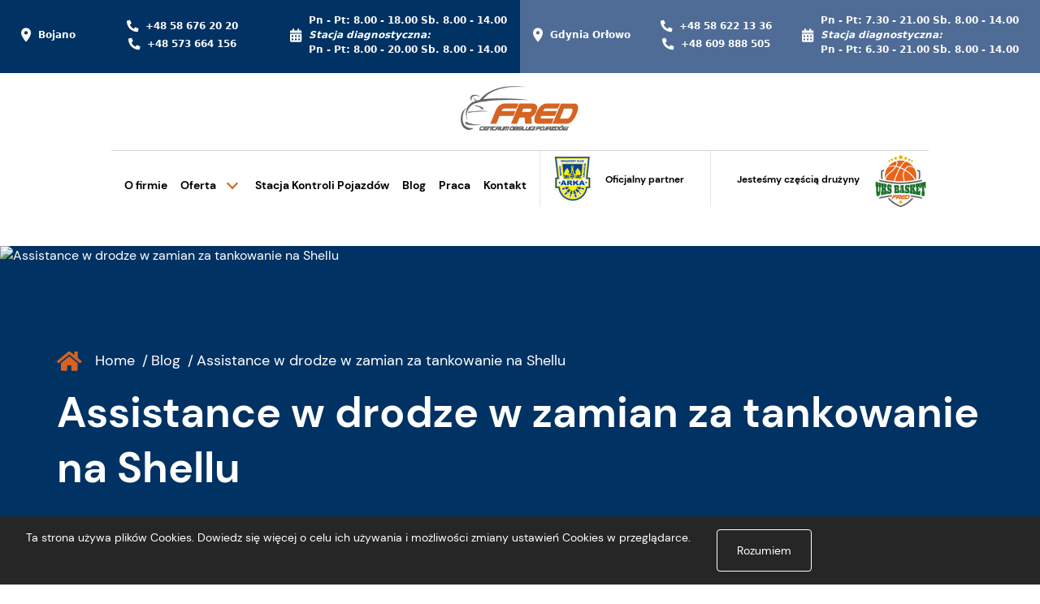

--- FILE ---
content_type: text/html; charset=UTF-8
request_url: https://fred.com.pl/blog/assistance-w-drodze-w-zamian-za-tankowanie-na-shellu/
body_size: 21633
content:
<!doctype html>
<html lang="pl-PL">
<head>
<meta charset="utf-8">
<meta http-equiv="x-ua-compatible" content="ie=edge">
<meta name="viewport" content="width=device-width, initial-scale=1, shrink-to-fit=no">
<title>Assistance w drodze w zamian za tankowanie na Shellu &#8211; Fred</title>
<meta name='robots' content='max-image-preview:large' />
<style>img:is([sizes="auto" i], [sizes^="auto," i]) { contain-intrinsic-size: 3000px 1500px }</style>
<link rel='stylesheet' id='wp-block-library-css' href='https://fred.com.pl/wp-includes/css/dist/block-library/style.min.css?ver=6.8.3' media='all' />
<style id='classic-theme-styles-inline-css'>
/*! This file is auto-generated */
.wp-block-button__link{color:#fff;background-color:#32373c;border-radius:9999px;box-shadow:none;text-decoration:none;padding:calc(.667em + 2px) calc(1.333em + 2px);font-size:1.125em}.wp-block-file__button{background:#32373c;color:#fff;text-decoration:none}
</style>
<style id='global-styles-inline-css'>
:root{--wp--preset--aspect-ratio--square: 1;--wp--preset--aspect-ratio--4-3: 4/3;--wp--preset--aspect-ratio--3-4: 3/4;--wp--preset--aspect-ratio--3-2: 3/2;--wp--preset--aspect-ratio--2-3: 2/3;--wp--preset--aspect-ratio--16-9: 16/9;--wp--preset--aspect-ratio--9-16: 9/16;--wp--preset--color--black: #000000;--wp--preset--color--cyan-bluish-gray: #abb8c3;--wp--preset--color--white: #ffffff;--wp--preset--color--pale-pink: #f78da7;--wp--preset--color--vivid-red: #cf2e2e;--wp--preset--color--luminous-vivid-orange: #ff6900;--wp--preset--color--luminous-vivid-amber: #fcb900;--wp--preset--color--light-green-cyan: #7bdcb5;--wp--preset--color--vivid-green-cyan: #00d084;--wp--preset--color--pale-cyan-blue: #8ed1fc;--wp--preset--color--vivid-cyan-blue: #0693e3;--wp--preset--color--vivid-purple: #9b51e0;--wp--preset--gradient--vivid-cyan-blue-to-vivid-purple: linear-gradient(135deg,rgba(6,147,227,1) 0%,rgb(155,81,224) 100%);--wp--preset--gradient--light-green-cyan-to-vivid-green-cyan: linear-gradient(135deg,rgb(122,220,180) 0%,rgb(0,208,130) 100%);--wp--preset--gradient--luminous-vivid-amber-to-luminous-vivid-orange: linear-gradient(135deg,rgba(252,185,0,1) 0%,rgba(255,105,0,1) 100%);--wp--preset--gradient--luminous-vivid-orange-to-vivid-red: linear-gradient(135deg,rgba(255,105,0,1) 0%,rgb(207,46,46) 100%);--wp--preset--gradient--very-light-gray-to-cyan-bluish-gray: linear-gradient(135deg,rgb(238,238,238) 0%,rgb(169,184,195) 100%);--wp--preset--gradient--cool-to-warm-spectrum: linear-gradient(135deg,rgb(74,234,220) 0%,rgb(151,120,209) 20%,rgb(207,42,186) 40%,rgb(238,44,130) 60%,rgb(251,105,98) 80%,rgb(254,248,76) 100%);--wp--preset--gradient--blush-light-purple: linear-gradient(135deg,rgb(255,206,236) 0%,rgb(152,150,240) 100%);--wp--preset--gradient--blush-bordeaux: linear-gradient(135deg,rgb(254,205,165) 0%,rgb(254,45,45) 50%,rgb(107,0,62) 100%);--wp--preset--gradient--luminous-dusk: linear-gradient(135deg,rgb(255,203,112) 0%,rgb(199,81,192) 50%,rgb(65,88,208) 100%);--wp--preset--gradient--pale-ocean: linear-gradient(135deg,rgb(255,245,203) 0%,rgb(182,227,212) 50%,rgb(51,167,181) 100%);--wp--preset--gradient--electric-grass: linear-gradient(135deg,rgb(202,248,128) 0%,rgb(113,206,126) 100%);--wp--preset--gradient--midnight: linear-gradient(135deg,rgb(2,3,129) 0%,rgb(40,116,252) 100%);--wp--preset--font-size--small: 13px;--wp--preset--font-size--medium: 20px;--wp--preset--font-size--large: 36px;--wp--preset--font-size--x-large: 42px;--wp--preset--spacing--20: 0.44rem;--wp--preset--spacing--30: 0.67rem;--wp--preset--spacing--40: 1rem;--wp--preset--spacing--50: 1.5rem;--wp--preset--spacing--60: 2.25rem;--wp--preset--spacing--70: 3.38rem;--wp--preset--spacing--80: 5.06rem;--wp--preset--shadow--natural: 6px 6px 9px rgba(0, 0, 0, 0.2);--wp--preset--shadow--deep: 12px 12px 50px rgba(0, 0, 0, 0.4);--wp--preset--shadow--sharp: 6px 6px 0px rgba(0, 0, 0, 0.2);--wp--preset--shadow--outlined: 6px 6px 0px -3px rgba(255, 255, 255, 1), 6px 6px rgba(0, 0, 0, 1);--wp--preset--shadow--crisp: 6px 6px 0px rgba(0, 0, 0, 1);}:where(.is-layout-flex){gap: 0.5em;}:where(.is-layout-grid){gap: 0.5em;}body .is-layout-flex{display: flex;}.is-layout-flex{flex-wrap: wrap;align-items: center;}.is-layout-flex > :is(*, div){margin: 0;}body .is-layout-grid{display: grid;}.is-layout-grid > :is(*, div){margin: 0;}:where(.wp-block-columns.is-layout-flex){gap: 2em;}:where(.wp-block-columns.is-layout-grid){gap: 2em;}:where(.wp-block-post-template.is-layout-flex){gap: 1.25em;}:where(.wp-block-post-template.is-layout-grid){gap: 1.25em;}.has-black-color{color: var(--wp--preset--color--black) !important;}.has-cyan-bluish-gray-color{color: var(--wp--preset--color--cyan-bluish-gray) !important;}.has-white-color{color: var(--wp--preset--color--white) !important;}.has-pale-pink-color{color: var(--wp--preset--color--pale-pink) !important;}.has-vivid-red-color{color: var(--wp--preset--color--vivid-red) !important;}.has-luminous-vivid-orange-color{color: var(--wp--preset--color--luminous-vivid-orange) !important;}.has-luminous-vivid-amber-color{color: var(--wp--preset--color--luminous-vivid-amber) !important;}.has-light-green-cyan-color{color: var(--wp--preset--color--light-green-cyan) !important;}.has-vivid-green-cyan-color{color: var(--wp--preset--color--vivid-green-cyan) !important;}.has-pale-cyan-blue-color{color: var(--wp--preset--color--pale-cyan-blue) !important;}.has-vivid-cyan-blue-color{color: var(--wp--preset--color--vivid-cyan-blue) !important;}.has-vivid-purple-color{color: var(--wp--preset--color--vivid-purple) !important;}.has-black-background-color{background-color: var(--wp--preset--color--black) !important;}.has-cyan-bluish-gray-background-color{background-color: var(--wp--preset--color--cyan-bluish-gray) !important;}.has-white-background-color{background-color: var(--wp--preset--color--white) !important;}.has-pale-pink-background-color{background-color: var(--wp--preset--color--pale-pink) !important;}.has-vivid-red-background-color{background-color: var(--wp--preset--color--vivid-red) !important;}.has-luminous-vivid-orange-background-color{background-color: var(--wp--preset--color--luminous-vivid-orange) !important;}.has-luminous-vivid-amber-background-color{background-color: var(--wp--preset--color--luminous-vivid-amber) !important;}.has-light-green-cyan-background-color{background-color: var(--wp--preset--color--light-green-cyan) !important;}.has-vivid-green-cyan-background-color{background-color: var(--wp--preset--color--vivid-green-cyan) !important;}.has-pale-cyan-blue-background-color{background-color: var(--wp--preset--color--pale-cyan-blue) !important;}.has-vivid-cyan-blue-background-color{background-color: var(--wp--preset--color--vivid-cyan-blue) !important;}.has-vivid-purple-background-color{background-color: var(--wp--preset--color--vivid-purple) !important;}.has-black-border-color{border-color: var(--wp--preset--color--black) !important;}.has-cyan-bluish-gray-border-color{border-color: var(--wp--preset--color--cyan-bluish-gray) !important;}.has-white-border-color{border-color: var(--wp--preset--color--white) !important;}.has-pale-pink-border-color{border-color: var(--wp--preset--color--pale-pink) !important;}.has-vivid-red-border-color{border-color: var(--wp--preset--color--vivid-red) !important;}.has-luminous-vivid-orange-border-color{border-color: var(--wp--preset--color--luminous-vivid-orange) !important;}.has-luminous-vivid-amber-border-color{border-color: var(--wp--preset--color--luminous-vivid-amber) !important;}.has-light-green-cyan-border-color{border-color: var(--wp--preset--color--light-green-cyan) !important;}.has-vivid-green-cyan-border-color{border-color: var(--wp--preset--color--vivid-green-cyan) !important;}.has-pale-cyan-blue-border-color{border-color: var(--wp--preset--color--pale-cyan-blue) !important;}.has-vivid-cyan-blue-border-color{border-color: var(--wp--preset--color--vivid-cyan-blue) !important;}.has-vivid-purple-border-color{border-color: var(--wp--preset--color--vivid-purple) !important;}.has-vivid-cyan-blue-to-vivid-purple-gradient-background{background: var(--wp--preset--gradient--vivid-cyan-blue-to-vivid-purple) !important;}.has-light-green-cyan-to-vivid-green-cyan-gradient-background{background: var(--wp--preset--gradient--light-green-cyan-to-vivid-green-cyan) !important;}.has-luminous-vivid-amber-to-luminous-vivid-orange-gradient-background{background: var(--wp--preset--gradient--luminous-vivid-amber-to-luminous-vivid-orange) !important;}.has-luminous-vivid-orange-to-vivid-red-gradient-background{background: var(--wp--preset--gradient--luminous-vivid-orange-to-vivid-red) !important;}.has-very-light-gray-to-cyan-bluish-gray-gradient-background{background: var(--wp--preset--gradient--very-light-gray-to-cyan-bluish-gray) !important;}.has-cool-to-warm-spectrum-gradient-background{background: var(--wp--preset--gradient--cool-to-warm-spectrum) !important;}.has-blush-light-purple-gradient-background{background: var(--wp--preset--gradient--blush-light-purple) !important;}.has-blush-bordeaux-gradient-background{background: var(--wp--preset--gradient--blush-bordeaux) !important;}.has-luminous-dusk-gradient-background{background: var(--wp--preset--gradient--luminous-dusk) !important;}.has-pale-ocean-gradient-background{background: var(--wp--preset--gradient--pale-ocean) !important;}.has-electric-grass-gradient-background{background: var(--wp--preset--gradient--electric-grass) !important;}.has-midnight-gradient-background{background: var(--wp--preset--gradient--midnight) !important;}.has-small-font-size{font-size: var(--wp--preset--font-size--small) !important;}.has-medium-font-size{font-size: var(--wp--preset--font-size--medium) !important;}.has-large-font-size{font-size: var(--wp--preset--font-size--large) !important;}.has-x-large-font-size{font-size: var(--wp--preset--font-size--x-large) !important;}
:where(.wp-block-post-template.is-layout-flex){gap: 1.25em;}:where(.wp-block-post-template.is-layout-grid){gap: 1.25em;}
:where(.wp-block-columns.is-layout-flex){gap: 2em;}:where(.wp-block-columns.is-layout-grid){gap: 2em;}
:root :where(.wp-block-pullquote){font-size: 1.5em;line-height: 1.6;}
</style>
<link rel='stylesheet' id='contact-form-7-css' href='https://fred.com.pl/wp-content/plugins/contact-form-7/includes/css/styles.css?ver=6.1.2' media='all' />
<link rel='stylesheet' id='sage/app.css-css' href='https://fred.com.pl/wp-content/themes/fred/public/styles/app.css?id=6dd4238f31f4a71dd9da' media='all' />
<link rel="https://api.w.org/" href="https://fred.com.pl/wp-json/" /><link rel="alternate" title="JSON" type="application/json" href="https://fred.com.pl/wp-json/wp/v2/posts/842" /><link rel="EditURI" type="application/rsd+xml" title="RSD" href="https://fred.com.pl/xmlrpc.php?rsd" />
<meta name="generator" content="WordPress 6.8.3" />
<link rel="canonical" href="https://fred.com.pl/blog/assistance-w-drodze-w-zamian-za-tankowanie-na-shellu/" />
<link rel='shortlink' href='https://fred.com.pl/?p=842' />
<link rel="alternate" title="oEmbed (JSON)" type="application/json+oembed" href="https://fred.com.pl/wp-json/oembed/1.0/embed?url=https%3A%2F%2Ffred.com.pl%2Fblog%2Fassistance-w-drodze-w-zamian-za-tankowanie-na-shellu%2F" />
<link rel="alternate" title="oEmbed (XML)" type="text/xml+oembed" href="https://fred.com.pl/wp-json/oembed/1.0/embed?url=https%3A%2F%2Ffred.com.pl%2Fblog%2Fassistance-w-drodze-w-zamian-za-tankowanie-na-shellu%2F&#038;format=xml" />
<style>.recentcomments a{display:inline !important;padding:0 !important;margin:0 !important;}</style><link rel="icon" href="https://fred.com.pl/wp-content/uploads/2021/06/cropped-Zaznaczenie_007-32x32.png" sizes="32x32" />
<link rel="icon" href="https://fred.com.pl/wp-content/uploads/2021/06/cropped-Zaznaczenie_007-192x192.png" sizes="192x192" />
<link rel="apple-touch-icon" href="https://fred.com.pl/wp-content/uploads/2021/06/cropped-Zaznaczenie_007-180x180.png" />
<meta name="msapplication-TileImage" content="https://fred.com.pl/wp-content/uploads/2021/06/cropped-Zaznaczenie_007-270x270.png" />
<style id="wp-custom-css">
.bg-white {
--tw-bg-opacity: 0;
background-color: rgba(255,255,255,var(--tw-bg-opacity));
}
.xl\:py-32 {
padding-top: 8rem;
padding-bottom: 8rem;
margin-bottom: 50px;
}
img, video {
max-width: 100% !important;
height: auto;
}		</style>
<!-- Google Tag Manager -->
<script>(function(w,d,s,l,i){w[l]=w[l]||[];w[l].push({'gtm.start':
new Date().getTime(),event:'gtm.js'});var f=d.getElementsByTagName(s)[0],
j=d.createElement(s),dl=l!='dataLayer'?'&l='+l:'';j.async=true;j.src=
'https://www.googletagmanager.com/gtm.js?id='+i+dl;f.parentNode.insertBefore(j,f);
})(window,document,'script','dataLayer','GTM-MB2M7F6');</script>
<!-- End Google Tag Manager --></head>
<body class="wp-singular post-template-default single single-post postid-842 single-format-standard wp-embed-responsive wp-theme-fred fred2 production assistance-w-drodze-w-zamian-za-tankowanie-na-shellu">
<!-- Google Tag Manager (noscript) -->
<noscript><iframe src="https://www.googletagmanager.com/ns.html?id=GTM-MB2M7F6"
height="0" width="0" style="display:none;visibility:hidden"></iframe></noscript>
<!-- End Google Tag Manager (noscript) -->
<div id="app">
<noscript>
<aside class="bg-red-100 text-sm text-center border border-red-400 text-red-700 px-4 py-3 relative" role="alert">
<strong class="font-bold">Brak włączonej obsługi JavaScript.</strong>
<span class="block sm:inline">    Do pełnej funkcjonalności strony potrzebujesz włączonej obsługi skryptów JavaScript.
Tu znajdziesz <a class="font-bold underline" href="https://www.enable-javascript.com/pl/">
instrukcje, które pozwolą Ci włączyć skrypty w Twojej przeglądarce</a>.</span>
</aside>
</noscript>
<a class="sr-only focus:not-sr-only" href="#main">
Przejdź do treści
</a>
<aside class="relative z-50 bg-blue-400  double-bg  " data-topbar>
<div class="container-fluid flex relative z-40 w-full">
<div
class="flex-auto justify-center flex w-full md:w-1/2 md:block  py-2 md:py-0  first:pr-4 xl:first:pr-8 3xl:first:pr-12 last:pl-4 xl:last:pl-8 3xl:last:pl-12">
<button
class="flex md:hidden justify-between text-sm md:text-base items-center text-white font-bold border-solid bg-blue-100 py-1 px-2 tiny:py-3 tiny:px-8 md:px-12 transition-opacity hover:opacity-80"
data-open-address="0">
<p
class="text-xs md:text-sm xl:text-sm 4xl:text-base ml-1 md:ml-2 lg:ml-2 xl:ml-3">Kontakt
Bojano</p>
</button>
<ul
class="flex flex-col md:flex-row justify-center md:justify-between items-center absolute top-full md:top-0 left-0 w-full bg-blue-500 md:bg-transparent transform transition-transform duration-300 translate-x-120 md:translate-x-0 md:static text-white font-bold pt-6 md:pt-4 xl:pt-4 3xl:pt-5 4xl:pt-6 pb-5 xl:pb-5 3xl:pb-6 4xl:pb-8"
data-address="0">
<li class="hidden md:flex items-center mb-4 md:mb-0">
<svg class="address-icon" xmlns="http://www.w3.org/2000/svg" width="13" height="18" viewBox="0 0 13 18"><g><g><path fill="#fff" d="M6.064 8.567a2.167 2.167 0 1 1 .002-4.333 2.167 2.167 0 0 1-.002 4.333zm0-8.23A6.06 6.06 0 0 0 0 6.4c0 4.548 6.064 11.262 6.064 11.262S12.13 10.95 12.13 6.401A6.06 6.06 0 0 0 6.064.337z"/></g></g></svg>          <p class="text-base md:text-xs xl:text-sm 4xl:text-base ml-1 md:ml-2 lg:ml-2 xl:ml-3">Bojano</p>
</li>
<li class="flex flex-col items-center md:mx-3 mb-4 md:mb-0">
<a
class="block text-base md:text-xs xl:text-sm 3xl:text-base flex items-center hover:opacity-70 active:opacity-70 focus:opacity-70 focus:border focus:border-white focus:border-solid transition-opacity duration-300"
href="tel:+48 58 676 20 20"> <svg class="address-icon" xmlns="http://www.w3.org/2000/svg" width="15" height="16" viewBox="0 0 15 16"><g><g><path fill="#fff" d="M.527 1.439l2.95-.68c.32-.074.649.093.779.394l1.36 3.175c.12.278.04.604-.195.794L3.703 6.53a10.508 10.508 0 0 0 5.024 5.024l1.407-1.718a.68.68 0 0 1 .794-.196L14.103 11c.304.133.47.462.397.783l-.68 2.948a.68.68 0 0 1-.664.528C5.895 15.259 0 9.375 0 2.103a.68.68 0 0 1 .527-.664z"/></g></g></svg> <span class="ml-1 md:ml-2 lg:ml-2 xl:ml-3">+48 58 676 20 20</span></a>
<a
class="block mt-2 md:mt-1 text-base md:text-xs xl:text-sm 3xl:text-base flex items-center hover:opacity-70 active:opacity-70 focus:opacity-70 focus:border focus:border-white focus:border-solid transition-opacity duration-300"
href="tel:+48 573 664 156"> <svg class="address-icon" xmlns="http://www.w3.org/2000/svg" width="15" height="16" viewBox="0 0 15 16"><g><g><path fill="#fff" d="M.527 1.439l2.95-.68c.32-.074.649.093.779.394l1.36 3.175c.12.278.04.604-.195.794L3.703 6.53a10.508 10.508 0 0 0 5.024 5.024l1.407-1.718a.68.68 0 0 1 .794-.196L14.103 11c.304.133.47.462.397.783l-.68 2.948a.68.68 0 0 1-.664.528C5.895 15.259 0 9.375 0 2.103a.68.68 0 0 1 .527-.664z"/></g></g></svg> <span class="ml-1 md:ml-2 lg:ml-2 xl:ml-3">+48 573 664 156</span></a>
</li>
<li class="flex items-center mb-4 md:mb-0">
<svg class="address-icon" xmlns="http://www.w3.org/2000/svg" width="15" height="17" viewBox="0 0 15 17"><g><g><path fill="#fff" d="M11.212 2.385V.855c0-.28-.23-.509-.51-.509h-1.02c-.28 0-.509.23-.509.51v1.529H5.096V.855c0-.28-.23-.509-.51-.509H3.568c-.28 0-.51.23-.51.51v1.529H1.53A1.53 1.53 0 0 0 0 3.913v1.53h14.27v-1.53a1.53 1.53 0 0 0-1.53-1.528zM2.038 12.959c0-.21.172-.382.383-.382h1.274c.21 0 .382.172.382.382v1.274c0 .21-.172.382-.382.382H2.42a.383.383 0 0 1-.383-.382zm0-4.077c0-.21.172-.382.383-.382h1.274c.21 0 .382.172.382.382v1.274c0 .21-.172.382-.382.382H2.42a.383.383 0 0 1-.383-.382zm4.077 4.077c0-.21.172-.382.383-.382h1.274c.21 0 .382.172.382.382v1.274c0 .21-.172.382-.382.382H6.498a.383.383 0 0 1-.383-.382zm0-4.077c0-.21.172-.382.383-.382h1.274c.21 0 .382.172.382.382v1.274c0 .21-.172.382-.382.382H6.498a.383.383 0 0 1-.383-.382zm4.077 4.077c0-.21.172-.382.383-.382h1.274c.21 0 .382.172.382.382v1.274c0 .21-.172.382-.382.382h-1.274a.383.383 0 0 1-.383-.382zm0-4.077c0-.21.172-.382.383-.382h1.274c.21 0 .382.172.382.382v1.274c0 .21-.172.382-.382.382h-1.274a.383.383 0 0 1-.383-.382zM0 15.125a1.53 1.53 0 0 0 1.529 1.529H12.74a1.53 1.53 0 0 0 1.528-1.529V6.462H0z"/></g></g></svg>          <p class="text-base md:text-xs xl:text-sm 4xl:text-base ml-1 md:ml-2 lg:ml-2 xl:ml-3">Pn -  Pt: 8.00 - 18.00 Sb. 8.00 - 14.00 <br/><i>Stacja diagnostyczna:</i> <br/>Pn - Pt: 8.00 - 20.00 Sb. 8.00 - 14.00</p>
</li>
</ul>
</div>
<div
class="flex-auto justify-center flex w-full md:w-1/2 md:block  py-2 md:py-0  first:pr-4 xl:first:pr-8 3xl:first:pr-12 last:pl-4 xl:last:pl-8 3xl:last:pl-12">
<button
class="flex md:hidden justify-between text-sm md:text-base items-center text-white font-bold border-solid bg-blue-100 py-1 px-2 tiny:py-3 tiny:px-8 md:px-12 transition-opacity hover:opacity-80"
data-open-address="1">
<p
class="text-xs md:text-sm xl:text-sm 4xl:text-base ml-1 md:ml-2 lg:ml-2 xl:ml-3">Kontakt
Gdynia Orłowo</p>
</button>
<ul
class="flex flex-col md:flex-row justify-center md:justify-between items-center absolute top-full md:top-0 left-0 w-full bg-blue-500 md:bg-transparent transform transition-transform duration-300 translate-x-120 md:translate-x-0 md:static text-white font-bold pt-6 md:pt-4 xl:pt-4 3xl:pt-5 4xl:pt-6 pb-5 xl:pb-5 3xl:pb-6 4xl:pb-8"
data-address="1">
<li class="hidden md:flex items-center mb-4 md:mb-0">
<svg class="address-icon" xmlns="http://www.w3.org/2000/svg" width="13" height="18" viewBox="0 0 13 18"><g><g><path fill="#fff" d="M6.064 8.567a2.167 2.167 0 1 1 .002-4.333 2.167 2.167 0 0 1-.002 4.333zm0-8.23A6.06 6.06 0 0 0 0 6.4c0 4.548 6.064 11.262 6.064 11.262S12.13 10.95 12.13 6.401A6.06 6.06 0 0 0 6.064.337z"/></g></g></svg>          <p class="text-base md:text-xs xl:text-sm 4xl:text-base ml-1 md:ml-2 lg:ml-2 xl:ml-3">Gdynia Orłowo</p>
</li>
<li class="flex flex-col items-center md:mx-3 mb-4 md:mb-0">
<a
class="block text-base md:text-xs xl:text-sm 3xl:text-base flex items-center hover:opacity-70 active:opacity-70 focus:opacity-70 focus:border focus:border-white focus:border-solid transition-opacity duration-300"
href="tel:+48 58 622 13 36"> <svg class="address-icon" xmlns="http://www.w3.org/2000/svg" width="15" height="16" viewBox="0 0 15 16"><g><g><path fill="#fff" d="M.527 1.439l2.95-.68c.32-.074.649.093.779.394l1.36 3.175c.12.278.04.604-.195.794L3.703 6.53a10.508 10.508 0 0 0 5.024 5.024l1.407-1.718a.68.68 0 0 1 .794-.196L14.103 11c.304.133.47.462.397.783l-.68 2.948a.68.68 0 0 1-.664.528C5.895 15.259 0 9.375 0 2.103a.68.68 0 0 1 .527-.664z"/></g></g></svg> <span class="ml-1 md:ml-2 lg:ml-2 xl:ml-3">+48 58 622 13 36</span></a>
<a
class="block mt-2 md:mt-1 text-base md:text-xs xl:text-sm 3xl:text-base flex items-center hover:opacity-70 active:opacity-70 focus:opacity-70 focus:border focus:border-white focus:border-solid transition-opacity duration-300"
href="tel:+48 609 888 505"> <svg class="address-icon" xmlns="http://www.w3.org/2000/svg" width="15" height="16" viewBox="0 0 15 16"><g><g><path fill="#fff" d="M.527 1.439l2.95-.68c.32-.074.649.093.779.394l1.36 3.175c.12.278.04.604-.195.794L3.703 6.53a10.508 10.508 0 0 0 5.024 5.024l1.407-1.718a.68.68 0 0 1 .794-.196L14.103 11c.304.133.47.462.397.783l-.68 2.948a.68.68 0 0 1-.664.528C5.895 15.259 0 9.375 0 2.103a.68.68 0 0 1 .527-.664z"/></g></g></svg> <span class="ml-1 md:ml-2 lg:ml-2 xl:ml-3">+48 609 888 505</span></a>
</li>
<li class="flex items-center mb-4 md:mb-0">
<svg class="address-icon" xmlns="http://www.w3.org/2000/svg" width="15" height="17" viewBox="0 0 15 17"><g><g><path fill="#fff" d="M11.212 2.385V.855c0-.28-.23-.509-.51-.509h-1.02c-.28 0-.509.23-.509.51v1.529H5.096V.855c0-.28-.23-.509-.51-.509H3.568c-.28 0-.51.23-.51.51v1.529H1.53A1.53 1.53 0 0 0 0 3.913v1.53h14.27v-1.53a1.53 1.53 0 0 0-1.53-1.528zM2.038 12.959c0-.21.172-.382.383-.382h1.274c.21 0 .382.172.382.382v1.274c0 .21-.172.382-.382.382H2.42a.383.383 0 0 1-.383-.382zm0-4.077c0-.21.172-.382.383-.382h1.274c.21 0 .382.172.382.382v1.274c0 .21-.172.382-.382.382H2.42a.383.383 0 0 1-.383-.382zm4.077 4.077c0-.21.172-.382.383-.382h1.274c.21 0 .382.172.382.382v1.274c0 .21-.172.382-.382.382H6.498a.383.383 0 0 1-.383-.382zm0-4.077c0-.21.172-.382.383-.382h1.274c.21 0 .382.172.382.382v1.274c0 .21-.172.382-.382.382H6.498a.383.383 0 0 1-.383-.382zm4.077 4.077c0-.21.172-.382.383-.382h1.274c.21 0 .382.172.382.382v1.274c0 .21-.172.382-.382.382h-1.274a.383.383 0 0 1-.383-.382zm0-4.077c0-.21.172-.382.383-.382h1.274c.21 0 .382.172.382.382v1.274c0 .21-.172.382-.382.382h-1.274a.383.383 0 0 1-.383-.382zM0 15.125a1.53 1.53 0 0 0 1.529 1.529H12.74a1.53 1.53 0 0 0 1.528-1.529V6.462H0z"/></g></g></svg>          <p class="text-base md:text-xs xl:text-sm 4xl:text-base ml-1 md:ml-2 lg:ml-2 xl:ml-3">Pn -  Pt: 7.30 - 21.00 Sb. 8.00 - 14.00 <br/><i>Stacja diagnostyczna:</i> <br/>Pn - Pt: 6.30 - 21.00 Sb. 8.00 - 14.00</p>
</li>
</ul>
</div>
</div>
</aside>
<header class="px-5 bg-white pt-4 pb-4 lg:pb-8" data-header>
<div class="relative container-fluid flex flex-row md:flex-col xl:flex-row items-center justify-between z-40">
<div class="bg-white flex items-center justify-between w-full md:w-auto relative z-20">
<a class="block mb-0 md:mb-6 xl:mb-0 transition-opacity hover:opacity-75" href="https://fred.com.pl/">
<svg class="brand__logo" xmlns="http://www.w3.org/2000/svg" xmlns:xlink="http://www.w3.org/1999/xlink" width="145" height="55" viewBox="0 0 145 55"><defs><image id="wd6tb" width="216" height="82" xlink:href="[data-uri]"/><clipPath id="wd6ta"><path d="M0 55V0h145v55z"/></clipPath></defs><g><g><g clip-path="url(&quot;#wd6ta&quot;)"><use transform="matrix(.6713 0 0 .6713 0 -.023)" xlink:href="#wd6tb"/></g></g></g></svg>            </a>
<button class="md:hidden hamburger hamburger--slider" type="button" data-site-header-menu-hamburger>
<span class="hamburger-box">
<span class="hamburger-inner"></span>
</span>
</button>
</div>
<nav class="flex text-center md:text-left z-10 absolute md:relative left-0 top-full bg-white flex-col md:flex-row w-full md:w-auto justify-center md:justify-end md:items-center md:border-t md:border-solid md:border-gray-300 xl:border-none py-8 md:py-0 4xl:pt-2 transform transition-all opacity-0 -translate-y-full pointer-events-none md:pointer-events-auto  md:opacity-100 md:translate-y-0 duration-500" data-site-header-menu>
<ul id="menu-menu-glowne" class="site-menu"><li id="menu-item-482" class="menu-item menu-item-type-post_type menu-item-object-page menu-item-482 site-menu__item"><a href="https://fred.com.pl/o-firmie/">O firmie</a></li>
<li id="menu-item-8" class="menu-item menu-item-type-custom menu-item-object-custom menu-item-has-children menu-item-8 site-menu__item"><a>Oferta</a><button type='button' class='toggle-btn' data-toogle-submenu> <i class='arrow'></i>
</button><ul class='submenu' aria-hidden='true' data-submenu>
<li id="menu-item-491" class="menu-item menu-item-type-post_type menu-item-object-page menu-item-491 site-menu__item"><a href="https://fred.com.pl/serwis-samochodowy/">Serwis samochodowy</a></li>
<li id="menu-item-1364" class="menu-item menu-item-type-post_type menu-item-object-page menu-item-1364 site-menu__item"><a href="https://fred.com.pl/naprawy-blacharsko-lakiernicze/">Naprawy Blacharsko-Lakiernicze</a></li>
<li id="menu-item-585" class="menu-item menu-item-type-post_type menu-item-object-page menu-item-585 site-menu__item"><a href="https://fred.com.pl/laweta/">Laweta</a></li>
<li id="menu-item-588" class="menu-item menu-item-type-post_type menu-item-object-page menu-item-588 site-menu__item"><a href="https://fred.com.pl/samochody-zastepcze/">Samochody zastępcze</a></li>
<li id="menu-item-586" class="menu-item menu-item-type-post_type menu-item-object-page menu-item-586 site-menu__item"><a href="https://fred.com.pl/sklep-z-czesciami/">Sklep z częściami</a></li>
<li id="menu-item-587" class="menu-item menu-item-type-post_type menu-item-object-page menu-item-587 site-menu__item"><a href="https://fred.com.pl/autoalarmy/">Autoalarmy</a></li>
<li id="menu-item-584" class="menu-item menu-item-type-post_type menu-item-object-page menu-item-584 site-menu__item"><a href="https://fred.com.pl/przeglad-przed-zakupem/">Przegląd przed zakupem</a></li>
<li id="menu-item-1363" class="menu-item menu-item-type-post_type menu-item-object-page menu-item-1363 site-menu__item"><a href="https://fred.com.pl/myjnia-bezdotykowa-24-7/">Myjnia bezdotykowa 24/7</a></li>
</ul>
</li>
<li id="menu-item-480" class="menu-item menu-item-type-post_type menu-item-object-page menu-item-480 site-menu__item"><a href="https://fred.com.pl/stacja-kontroli-pojazdow/">Stacja Kontroli Pojazdów</a></li>
<li id="menu-item-488" class="menu-item menu-item-type-custom menu-item-object-custom menu-item-488 site-menu__item"><a href="http://fred.com.pl/blog/">Blog</a></li>
<li id="menu-item-1571" class="menu-item menu-item-type-post_type menu-item-object-page menu-item-1571 site-menu__item"><a href="https://fred.com.pl/praca/">Praca</a></li>
<li id="menu-item-483" class="menu-item menu-item-type-post_type menu-item-object-page menu-item-483 site-menu__item"><a href="https://fred.com.pl/kontakt/">Kontakt</a></li>
</ul>
<ul class="flex flex-col md:flex-row justify-center md:justify-end items-stretch text-base md:text-xs 3xl:text-sm font-bold font-primary ml-0 md:ml-4 xl:ml-10 mt-8 md:mt-0">
<li class="group flex justify-center lg:justify-end items-center px-0 md:px-4 3xl:px-6 mb-0 lg:mb-4 xl:mb-0 flex-row-reverse md:border-l md:border-solid last:pr-0">
<p class="mx-4 group-hover:text-blue-400">Oficjalny partner</p>
<a class="group-hover:opacity-80 flex-shrink-0 flex-grow-0" href="http://www.arka.gdynia.pl/">
<img src="https://fred.com.pl/wp-content/uploads/2021/04/arka-logo.png" alt="">
</a>
</li>
<li class="group flex justify-center lg:justify-end items-center px-0 md:px-4 3xl:px-6 mb-0 lg:mb-4 xl:mb-0 flex-row md:border-l md:border-solid last:pr-0">
<p class="mx-4 group-hover:text-blue-400">Jesteśmy częścią drużyny</p>
<a class="group-hover:opacity-80 flex-shrink-0 flex-grow-0" href="https://www.facebook.com/UKS-Basket-FRED-980375162026594">
<img src="https://fred.com.pl/wp-content/uploads/2021/04/basket.png" alt="">
</a>
</li>
</ul>
</nav>
</div>
</header>
<div class="font-primary bg-white block w-full">
<main id="main" class="bg-white block w-full">
<article>
<header class="bg-blue-400 bg-cover bg-no-repeat bg-center text-white py-12 md:py-16 lg:py-20 xl:py-32 relative">
<div class="absolute left-0 top-0 w-full h-full pointer-events-none overflow-hidden z-20">
<img class="absolute left-0 top-0 w-full h-full object-cover object-center" data-lazy
data-src="" alt="Assistance w drodze w zamian za tankowanie na Shellu">
</div>
<div class="container relative z-20">
<nav class="flex items-center justify-start font-normal mb-4 text-white lg:text-lg 4xl:text-lg">
<svg xmlns="http://www.w3.org/2000/svg" width="31" height="24" viewBox="0 0 31 24"><g><g><path fill="#d56321" d="M30.268 11.619l-4.427-3.65V.636A.635.635 0 0 0 25.206 0h-2.965a.635.635 0 0 0-.636.635V4.48l-4.74-3.9a2.542 2.542 0 0 0-3.23 0L.23 11.619a.635.635 0 0 0-.085.895l1.35 1.641a.635.635 0 0 0 .896.087l12.455-10.26a.645.645 0 0 1 .81 0l12.456 10.26c.27.223.671.185.895-.085l1.35-1.642a.635.635 0 0 0-.09-.896zM14.847 6.154l-9.763 8.04v8.679c0 .468.38.847.847.847l5.934-.015a.847.847 0 0 0 .843-.848V17.79c0-.468.38-.847.847-.847h3.39c.467 0 .847.38.847.847v5.065a.847.847 0 0 0 .847.85l5.932.016c.468 0 .847-.38.847-.847v-8.684l-9.76-8.035a.645.645 0 0 0-.811 0z"/></g></g></svg>                    <ul class="flex items-center justify-start ml-4">
<li><a class="hover:opacity-80 transition-opacity"
href="https://fred.com.pl/">Home</a>   <span
class="inline-block mx-1">/</span> </li>
<li><a class="hover:opacity-80 transition-opacity"
href="https://fred.com.pl/blog/">Blog</a>   <span
class="inline-block mx-1">/</span> </li>
<li>Assistance w drodze w zamian za tankowanie na Shellu </li>
</ul>
</nav>
<h1>Assistance w drodze w zamian za tankowanie na Shellu</h1>
<time class="updated block mt-6" datetime="2018-12-31T17:05:02+00:00">
31 grudnia 2018
</time>
</div>
</header>
<div class="transform -translate-y-4 md:-translate-y-10 lg:-translate-y-12  xl:-translate-y-16 relative z-30">
<div class="container bg-white py-14 px-8 md:px-10 lg:px-16  xl:px-24 text-base xl:text-lg gutenberg-content">
<p>Ilu kierowców jest wśród naszych czytelników? A ilu z Was tankuje na stacji Shella? A kto wie, że w zamian za tankowanie Shell oferuje swoim stałym klientom pakiet Assistance w podróży? Wystarczy jedna transakcja miesięcznie, by móc korzystać z pomocy w podróży w ramach ubezpieczenia Car Assistance Allianz Assistance.</p>
<p>  <span id="more-842"></span>  </p>
<p>Shell przygotował nową ofertę dla swoich stałych klientów. Członkowie programu lojalnościowego Shell ClubSmart mogą już nie tylko zbierać punkty, wymienić je na wybrane produkty z asortymentu dostępnego w sklepach na stacjach paliw Shell. Mają też możliwość tankować taniej paliwo i korzystać z pomocy w podróży w ramach ubezpieczenia Car Assistance. Wystarczy zarejestrować się w programie Shell ClubSmart na stronie shellsmart.com, a w miesiącu poprzedzającym zdarzenie na karcie mieć zarejestrowaną transakcję o wartości powyżej 1 punktu Shell ClubSmart. W razie zdarzenia należy zadzwonić na specjalną infolinię i podać swoje imię, nazwisko i numer karty Shell ClubSmart. Ponadto klienci Shell i posiadacze wyżej wspomnianej karty mogą teraz liczyć na pomoc w postaci doładowania akumulatora, zmiany koła czy dowozu paliwa, gdy skończy się w czasie podróży. W ofercie są również porady prawne Allianz Assistance w przypadku kolizji drogowej oraz pomoc przy wymianie niewłaściwego paliwa. Więcej szczegółów dla zainteresowanych na stronie www shellsmart.com</p>
</div>
</div>
<div class="container md:px-10 lg:px-16  xl:px-24 ">
<div class="border-t-2 border-orange">
<nav class="flex justify-between items-center font-bold py-14">
<a class="flex hover:opacity-75" href="http://www.facebook.com/sharer.php"><span
class="mr-4">Udostępnij</span> <svg xmlns="http://www.w3.org/2000/svg" width="13.231" height="24.703" viewBox="0 0 13.231 24.703"><defs><style>.a{fill:#d56321;}</style></defs><path class="a" d="M13.973,13.9l.686-4.471h-4.29v-2.9a2.235,2.235,0,0,1,2.52-2.415h1.95V.3A23.782,23.782,0,0,0,11.378,0C7.846,0,5.536,2.141,5.536,6.018V9.425H1.609V13.9H5.536V24.7h4.833V13.9Z" transform="translate(-1.609)"/></svg></a>
<a class="flex hover:opacity-75" href="https://fred.com.pl/blog/">
<div class="transform -rotate-90 block w-6 h-auto mr-4"><?xml version="1.0" encoding="iso-8859-1"?>
<!-- Generator: Adobe Illustrator 19.0.0, SVG Export Plug-In . SVG Version: 6.00 Build 0)  -->
<svg version="1.1" id="Layer_1" xmlns="http://www.w3.org/2000/svg" xmlns:xlink="http://www.w3.org/1999/xlink" x="0px" y="0px"
viewBox="0 0 330 330" style="enable-background:new 0 0 330 330;" xml:space="preserve">
<path id="XMLID_21_" d="M213.107,41.894l-37.5-37.5c-5.857-5.858-15.355-5.858-21.213,0l-37.5,37.5
c-4.29,4.29-5.573,10.742-3.252,16.347c2.322,5.605,7.792,9.26,13.858,9.26H150V315c0,8.284,6.716,15,15,15c8.284,0,15-6.716,15-15
V67.5h22.5c6.067,0,11.537-3.655,13.858-9.26C218.68,52.635,217.397,46.184,213.107,41.894z"/>
<g>
</g>
<g>
</g>
<g>
</g>
<g>
</g>
<g>
</g>
<g>
</g>
<g>
</g>
<g>
</g>
<g>
</g>
<g>
</g>
<g>
</g>
<g>
</g>
<g>
</g>
<g>
</g>
<g>
</g>
</svg>                    </div> Wróc do listy bloga</a>
<script src="http://static.ak.fbcdn.net/connect.php/js/FB.Share" type="text/javascript"></script>
</nav>
</div>
</div>
</article>
</main>
<section>
<div class="wp-block-responsywny-odstep block w-full " style="height: 3.5vw; min-height: 2rem" >
</div>
<section>
<div class="container">
<header class="text-center">
<h2 class="mb-12">
Zainteresować mogą Cię też
</h2>
</header>
<div class="grid grid-cols-1 xs:grid-cols-3 gap-6">
<article class="w-full mb-8 post-2419 post type-post status-publish format-standard hentry category-stacja-kontroli-pojazdow" >
<div class="w-full h-60 block overflow-hidden">
<img decoding="async" src="https://fred.com.pl/wp-content/uploads/2021/05/210425.jpg" alt="Cennik" class="object-cover object-center min-w-full h-full">
</div>
<div class="flex flex-col py-8 px-2">
<header>
<time class="text-orange text-sm font-bold block mb-2" datetime="2025-10-08T11:48:03+00:00">
8 października 2025
</time>
<h2 class="text-gamma mb-6">
Cennik
</h2>
</header>
<div class="pb-3">
<p>Nazwa towaru / usługi Cena brutto OBT &#8211; motocykl, ciągnik rolniczy 94,00 zł OBT &#8211; samochód osobowy, autobus przeznaczony do przewozu nie więcej niż 15 osób łącznie z kierowcą, samochód ciężarowy i specjalny do 3,5 t d.m.c., pojazd trójkołowy powyżej 0,4 t m.w. 149,00 zł OBT &#8211; samochód ciężarowy i specjalny, ciągnik samochodowy siodłowy powyżej &#8230;</p>
</div>
<a class="mt-auto pt-3 text-sm font-bold underline hover:opacity-80" href="https://fred.com.pl/blog/cennik-2/">Czytaj
więcej</a>
</div>
</article>
<article class="w-full mb-8 post-2409 post type-post status-publish format-standard has-post-thumbnail hentry category-blog" >
<div class="w-full h-60 block overflow-hidden">
<img decoding="async" src="https://fred.com.pl/wp-content/uploads/2025/09/250928.jpg" alt="Nowe pomysły Unii Europejskiej, czyli jak sprawić, by auta znów były droższe" class="object-cover object-center min-w-full h-full">
</div>
<div class="flex flex-col py-8 px-2">
<header>
<time class="text-orange text-sm font-bold block mb-2" datetime="2025-09-28T14:04:35+00:00">
28 września 2025
</time>
<h2 class="text-gamma mb-6">
Nowe pomysły Unii Europejskiej, czyli jak sprawić, by auta znów były droższe
</h2>
</header>
<div class="pb-3">
<p>Unia Europejska przygotowuje regulacje, które mogą mocno namieszać na rynku motoryzacyjnym – i w portfelach kierowców. Komisja Europejska chce, by większa część podzespołów montowanych w samochodach sprzedawanych w UE powstawała w krajach Wspólnoty. Cel? Wzmocnienie europejskiego przemysłu i utrzymanie konkurencyjności wobec Azji oraz Stanów Zjednoczonych. Pierwsze szczegóły planu pojawiły się już w marcu 2025 r. &#8230;</p>
</div>
<a class="mt-auto pt-3 text-sm font-bold underline hover:opacity-80" href="https://fred.com.pl/blog/nowe-pomysly-unii-europejskiej-czyli-jak-sprawic-by-auta-znow-byly-drozsze/">Czytaj
więcej</a>
</div>
</article>
<article class="w-full mb-8 post-2404 post type-post status-publish format-standard has-post-thumbnail hentry category-blog" >
<div class="w-full h-60 block overflow-hidden">
<img decoding="async" src="https://fred.com.pl/wp-content/uploads/2025/09/250914.jpg" alt="Chińskie auta. Niska cena i szybka utrata wartości" class="object-cover object-center min-w-full h-full">
</div>
<div class="flex flex-col py-8 px-2">
<header>
<time class="text-orange text-sm font-bold block mb-2" datetime="2025-09-14T08:50:06+00:00">
14 września 2025
</time>
<h2 class="text-gamma mb-6">
Chińskie auta. Niska cena i szybka utrata wartości
</h2>
</header>
<div class="pb-3">
<p>Chińskie samochody coraz częściej pojawiają się na europejskich drogach, ale równocześnie szybko tracą na wartości. Tak wynika z badania przeprowadzonego na zlecenie platformy AutoScout24. Warto przyjrzeć się trendom u naszych zachodnich sąsiadów, bo od lat niemiecki rynek często wyznacza kierunki, które powielają konsumenci w Polsce. Ogólny wniosek jest jasny – rynek wtórny coraz mocniej zalewany &#8230;</p>
</div>
<a class="mt-auto pt-3 text-sm font-bold underline hover:opacity-80" href="https://fred.com.pl/blog/chinskie-auta-niska-cena-i-szybka-utrata-wartosci/">Czytaj
więcej</a>
</div>
</article>
</div>
<div class="text-center">
<a class="btn w-4/5 md:w-2/5" href="https://fred.com.pl/blog/"> Pokaż więcej wpisów</a>
</div>
</div>
</section>
<div class="wp-block-responsywny-odstep block w-full " style="height: 3.5vw; min-height: 2rem" >
</div>
<aside class="wp-block-social-baner page-aside-section relative overflow-hidden bg-blue-100 py-12 xl:py-12 3xl:py-20 text-4xl font-primary text-blue-400">
<div class="container flex flex-col md:flex-row  items-center justify-center relative z-20">
<p class="font-bold text-center md:text-left text-blue-400 mr-0 md:mr-14 xl:mr-32 mb-4 md:mb-0">Sprawdź nasz profil na Facebooku</p>
<a class="btn group flex items-center relative" href="https://fred.com.pl/stacja-kontroli-pojazdow/" target="">
<div class="w-4 h-4 mr-4 relative overflow-hidden">
<img decoding="async" class="absolute left-0 max-h-4 transition-opacity opacity-100 group-hover:opacity-0" src="https://fred.com.pl/wp-content/uploads/2021/04/fb-white.png" alt="ikona">
<img decoding="async" class="absolute left-0 max-h-4 transition-opacity opacity-0 group-hover:opacity-100" src="https://fred.com.pl/wp-content/uploads/2021/04/fb-blue.png" alt="ikona">
</div>
<span>Serwis samochodowy</span>
</a>
</div>
<picture><source data-srcset="https://fred.com.pl/wp-content/uploads/2021/04/bg12.jpg" media="(min-width: 2048px)">
<source data-srcset="https://fred.com.pl/wp-content/uploads/2021/04/bg12.jpg" media="(min-width: 1500px)">
<source data-srcset="https://fred.com.pl/wp-content/uploads/2021/04/bg12-1536x162.jpg" media="(min-width: 1024px)">
<source data-srcset="https://fred.com.pl/wp-content/uploads/2021/04/bg12-1024x108.jpg" media="(min-width: 768px)">
<source data-srcset="https://fred.com.pl/wp-content/uploads/2021/04/bg12-768x81.jpg" media="(min-width: 300px)"><img class="image-as-bg" data-lazy data-src="https://fred.com.pl/wp-content/uploads/2021/04/bg12-300x32.jpg" alt=""></picture>    </aside>
<div class="wp-block-lokalizacje2 relative gradient-bg font-primary">
<div class="container">
<div class="flex flex-col md:flex-row justify-center md:justify-between items-stretch">
<div class="w-full md:w-1/2 text-white text-center md:text-left" style="background-color: #003263">
<address class="not-italic py-9 px-4 md:px-8 lg:px-14 xl:px-20">
<div class="text-base xl:text-xl font-bold flex justify-center md:items-start md:justify-start mb-5">
<svg class="mt-1" xmlns="http://www.w3.org/2000/svg" width="13" height="18" viewBox="0 0 13 18"><g><g><path fill="#fff" d="M6.064 8.567a2.167 2.167 0 1 1 .002-4.333 2.167 2.167 0 0 1-.002 4.333zm0-8.23A6.06 6.06 0 0 0 0 6.4c0 4.548 6.064 11.262 6.064 11.262S12.13 10.95 12.13 6.401A6.06 6.06 0 0 0 6.064.337z"/></g></g></svg>            <p class="ml-3">ul. J. Wybickiego 48, <br/>84-207 Bojano</p>
</div>
<div class="text-sm xl:text-base font-normal md:pl-6">
<p>
<h3><strong>Serwis mechaniczny:</strong></h3>
<p>Poniedziałek &#8211; Piątek : 8.00 &#8211; 18.00<br />
Sobota: 8.00 &#8211; 14.00</p>
<h3><strong>Stacja Kontroli pojazdów:</strong></h3>
<p>Poniedziałek &#8211; Piątek : 8.00 &#8211; 20.00<br />
Sobota: 8.00 &#8211; 14.00</p>
</p>
</div>
<a
class="font-bold flex items-center justify-center md:justify-start mt-6 leading-4 group transition-opacity hover:opacity-80"
href="tel:48586762020"> <svg class="mt-1" xmlns="http://www.w3.org/2000/svg" width="15" height="16" viewBox="0 0 15 16"><g><g><path fill="#fff" d="M.527 1.439l2.95-.68c.32-.074.649.093.779.394l1.36 3.175c.12.278.04.604-.195.794L3.703 6.53a10.508 10.508 0 0 0 5.024 5.024l1.407-1.718a.68.68 0 0 1 .794-.196L14.103 11c.304.133.47.462.397.783l-.68 2.948a.68.68 0 0 1-.664.528C5.895 15.259 0 9.375 0 2.103a.68.68 0 0 1 .527-.664z"/></g></g></svg> <span
class="ml-1 md:ml-2 lg:ml-2 xl:ml-3">+48 58 676 20 20</span></a>
<a
class="font-bold flex items-center justify-center md:justify-start mt-2 leading-4 group transition-opacity hover:opacity-80"
href="tel:48573664156"> <svg class="mt-1" xmlns="http://www.w3.org/2000/svg" width="15" height="16" viewBox="0 0 15 16"><g><g><path fill="#fff" d="M.527 1.439l2.95-.68c.32-.074.649.093.779.394l1.36 3.175c.12.278.04.604-.195.794L3.703 6.53a10.508 10.508 0 0 0 5.024 5.024l1.407-1.718a.68.68 0 0 1 .794-.196L14.103 11c.304.133.47.462.397.783l-.68 2.948a.68.68 0 0 1-.664.528C5.895 15.259 0 9.375 0 2.103a.68.68 0 0 1 .527-.664z"/></g></g></svg> <span
class="ml-1 md:ml-2 lg:ml-2 xl:ml-3">+48 573 664 156</span></a>
<a
class="font-bold flex items-center justify-center md:justify-start mt-6 leading-4 group transition-opacity hover:opacity-80"
href="mailto:biuro@fred.com.pl"> <svg class="mt-1" fill="#fff" xmlns="http://www.w3.org/2000/svg" width="24" height="24" viewBox="0 0 24 24"><path d="M0 3v18h24v-18h-24zm6.623 7.929l-4.623 5.712v-9.458l4.623 3.746zm-4.141-5.929h19.035l-9.517 7.713-9.518-7.713zm5.694 7.188l3.824 3.099 3.83-3.104 5.612 6.817h-18.779l5.513-6.812zm9.208-1.264l4.616-3.741v9.348l-4.616-5.607z"/></svg> <span
class="ml-1 md:ml-2 lg:ml-2 xl:ml-3">biuro@fred.com.pl</span></a>
<div class="text-base text-white md:pl-7 mt-7">
<a class="underline transition-opacity hover:opacity-80" href="https://www.google.com/maps/dir//54.475972955332,18.37389499849/@54.475972955332,18.37389499849,17z">Jak dojechać?</a>
</div>
</address>
</div>
<div class="w-full md:w-1/2 text-white text-center md:text-left" style="background-color: #4f6c96">
<address class="not-italic py-9 px-4 md:px-8 lg:px-14 xl:px-20">
<div class="text-base xl:text-xl font-bold flex justify-center md:items-start md:justify-start mb-5">
<svg class="mt-1" xmlns="http://www.w3.org/2000/svg" width="13" height="18" viewBox="0 0 13 18"><g><g><path fill="#fff" d="M6.064 8.567a2.167 2.167 0 1 1 .002-4.333 2.167 2.167 0 0 1-.002 4.333zm0-8.23A6.06 6.06 0 0 0 0 6.4c0 4.548 6.064 11.262 6.064 11.262S12.13 10.95 12.13 6.401A6.06 6.06 0 0 0 6.064.337z"/></g></g></svg>            <p class="ml-3">Aleja Zwycięstwa 175, <br/>81-521 Gdynia Orłowo</p>
</div>
<div class="text-sm xl:text-base font-normal md:pl-6">
<p>
<h3><strong>Serwis mechaniczny:</strong></h3>
<p>Poniedziałek &#8211; Piątek : 7.30 &#8211; 21.00<br />
Sobota: 8.00 &#8211; 14.00</p>
<h3><strong>Stacja Kontroli pojazdów:</strong></h3>
<p>Poniedziałek &#8211; Piątek : 6.30 &#8211; 21.00<br />
Sobota: 8.00 &#8211; 14.00</p>
</p>
</div>
<a
class="font-bold flex items-center justify-center md:justify-start mt-6 leading-4 group transition-opacity hover:opacity-80"
href="tel:48586221336"> <svg class="mt-1" xmlns="http://www.w3.org/2000/svg" width="15" height="16" viewBox="0 0 15 16"><g><g><path fill="#fff" d="M.527 1.439l2.95-.68c.32-.074.649.093.779.394l1.36 3.175c.12.278.04.604-.195.794L3.703 6.53a10.508 10.508 0 0 0 5.024 5.024l1.407-1.718a.68.68 0 0 1 .794-.196L14.103 11c.304.133.47.462.397.783l-.68 2.948a.68.68 0 0 1-.664.528C5.895 15.259 0 9.375 0 2.103a.68.68 0 0 1 .527-.664z"/></g></g></svg> <span
class="ml-1 md:ml-2 lg:ml-2 xl:ml-3">+48 58 622 13 36</span></a>
<a
class="font-bold flex items-center justify-center md:justify-start mt-2 leading-4 group transition-opacity hover:opacity-80"
href="tel:48609888505"> <svg class="mt-1" xmlns="http://www.w3.org/2000/svg" width="15" height="16" viewBox="0 0 15 16"><g><g><path fill="#fff" d="M.527 1.439l2.95-.68c.32-.074.649.093.779.394l1.36 3.175c.12.278.04.604-.195.794L3.703 6.53a10.508 10.508 0 0 0 5.024 5.024l1.407-1.718a.68.68 0 0 1 .794-.196L14.103 11c.304.133.47.462.397.783l-.68 2.948a.68.68 0 0 1-.664.528C5.895 15.259 0 9.375 0 2.103a.68.68 0 0 1 .527-.664z"/></g></g></svg> <span
class="ml-1 md:ml-2 lg:ml-2 xl:ml-3">+48 609 888 505</span></a>
<a
class="font-bold flex items-center justify-center md:justify-start mt-6 leading-4 group transition-opacity hover:opacity-80"
href="mailto:biurogdynia@fred.com.pl"> <svg class="mt-1" fill="#fff" xmlns="http://www.w3.org/2000/svg" width="24" height="24" viewBox="0 0 24 24"><path d="M0 3v18h24v-18h-24zm6.623 7.929l-4.623 5.712v-9.458l4.623 3.746zm-4.141-5.929h19.035l-9.517 7.713-9.518-7.713zm5.694 7.188l3.824 3.099 3.83-3.104 5.612 6.817h-18.779l5.513-6.812zm9.208-1.264l4.616-3.741v9.348l-4.616-5.607z"/></svg> <span
class="ml-1 md:ml-2 lg:ml-2 xl:ml-3">biurogdynia@fred.com.pl</span></a>
<div class="text-base text-white md:pl-7 mt-7">
<a class="underline transition-opacity hover:opacity-80" href="https://www.google.com/maps/dir//54.4872174965443,18.5448039771854/@54.4872174965443,18.5448039771854,17z">Jak dojechać?</a>
</div>
</address>
</div>
</div>
</div>
</div>
</section>
<footer class="bg-white pt-8 pb-12">
<div class="container">
<nav class="flex flex-col md:flex-row items-center justify-center md:justify-between">
<a class="block mb-0 lg:mb-6 xl:mb-0 ml-0 md:ml-3 transition-opacity hover:opacity-75"
href="https://fred.com.pl/">
<svg class="brand__logo" xmlns="http://www.w3.org/2000/svg" xmlns:xlink="http://www.w3.org/1999/xlink" width="145" height="55" viewBox="0 0 145 55"><defs><image id="wd6tb" width="216" height="82" xlink:href="[data-uri]"/><clipPath id="wd6ta"><path d="M0 55V0h145v55z"/></clipPath></defs><g><g><g clip-path="url(&quot;#wd6ta&quot;)"><use transform="matrix(.6713 0 0 .6713 0 -.023)" xlink:href="#wd6tb"/></g></g></g></svg>            </a>
<div class="flex flex-col md:flex-row items-center justify-center md:justify-end">
<ul id="menu-stopka" class="footer-menu"><li id="menu-item-490" class="menu-item menu-item-type-post_type menu-item-object-page menu-item-privacy-policy menu-item-490 footer-menu__item"><a rel="privacy-policy" href="https://fred.com.pl/polityka-prywatnosci/">Polityka prywatności</a></li>
<li id="menu-item-36" class="menu-item menu-item-type-custom menu-item-object-custom footer-menu__item-icon menu-item-36 footer-menu__item"><a href="https://www.facebook.com/FredSerwisSamochodowy/">Facebook <img src="https://fred.com.pl/wp-content/uploads/2021/04/fb.png" alt="icon"></a></li>
</ul>                <a class="flex ml-7" href="https://imaggo.pl" target="_blank">
<svg xmlns="http://www.w3.org/2000/svg" width="86" height="29" viewBox="0 0 86 29"><g><g><path fill="#b1a9a9" d="M.704 3.002V.485h2.52v2.517z"/></g><g><path fill="#b1a9a9" d="M.704 17.938V5.517h2.52v12.42z"/></g><g><path fill="#b1a9a9" d="M39.62 9.008a3.95 3.95 0 0 1 1.18 2.883c.001.53-.101 1.054-.303 1.544a4.2 4.2 0 0 1-.885 1.327 4.014 4.014 0 0 1-1.297.907 4.05 4.05 0 0 1-3.07 0 4.013 4.013 0 0 1-1.297-.907 4.189 4.189 0 0 1-.864-1.327 4.029 4.029 0 0 1-.302-1.544 3.95 3.95 0 0 1 1.178-2.883 3.983 3.983 0 0 1 1.297-.907 4.089 4.089 0 0 1 3.07 0c.489.213.93.52 1.297.907zm3.58 8.933V12.56c.02-.109.02-.209.02-.324V11.9a6.486 6.486 0 0 0-.465-2.487 6.531 6.531 0 0 0-3.473-3.455 6.951 6.951 0 0 0-4.98 0 6.29 6.29 0 0 0-2.073 1.39 6.204 6.204 0 0 0-1.4 2.065 6.543 6.543 0 0 0-.465 2.487c-.008.851.15 1.696.465 2.487.322.772.795 1.471 1.394 2.055a6.28 6.28 0 0 0 2.073 1.387 6.58 6.58 0 0 0 2.49.463 6.649 6.649 0 0 0 2.24-.366 6.126 6.126 0 0 0 1.813-1.018v1.033h2.29z"/></g><g><path fill="#b1a9a9" d="M21.95 5.517a6.346 6.346 0 0 0-5.155 2.646 6.347 6.347 0 0 0-11.518 3.719v6.044h2.417v-6.044a3.947 3.947 0 1 1 7.891 0v6.044h2.418v-6.044a3.947 3.947 0 1 1 7.891 0v6.044h2.418v-6.044a6.37 6.37 0 0 0-6.362-6.365z"/></g><g><path fill="#b1a9a9" d="M47.322 12a3.947 3.947 0 1 1 7.894 0 3.947 3.947 0 0 1-7.894 0zm7.66 5.155a6.347 6.347 0 1 0-3.716 1.21 3.939 3.939 0 1 1 .562 7.857v2.418a6.347 6.347 0 0 0 3.155-11.485z"/></g><g><path fill="#b1a9a9" d="M61.166 12a3.947 3.947 0 1 1 7.894 0 3.947 3.947 0 0 1-7.894 0zm7.665 5.155a6.347 6.347 0 1 0-3.718 1.21 3.93 3.93 0 0 1 .605 7.836v2.439a6.347 6.347 0 0 0 3.1-11.485z"/></g><g><path fill="#b1a9a9" d="M79.281 7.934a3.95 3.95 0 0 1 3.93 3.449h2.417a6.347 6.347 0 1 0-6.897 6.833V15.78a3.939 3.939 0 0 1 .56-7.858z"/></g><g><path fill="#b1a9a9" d="M50.595 26.174a3.944 3.944 0 0 1-3.234-3.875h-2.418a6.368 6.368 0 0 0 5.652 6.32z"/></g><g><path fill="#b1a9a9" d="M64.497 26.195a3.929 3.929 0 0 1-3.288-3.884H58.79a6.37 6.37 0 0 0 5.706 6.326z"/></g><g><path fill="#b1a9a9" d="M83.165 12.616a3.956 3.956 0 0 1-3.2 3.15v2.441a6.37 6.37 0 0 0 5.642-5.59z"/></g></g></svg>                    <span style="color: #b1a9a9;" class="text-sm leading-4 ml-4">
Zaprojektowano<br/> i wdrożono
</span>
</a>
</div>
</nav>
</div>
</footer>
<aside data-cookie-bar class="fixed w-full h-auto leading-5 px-8 py-4 left-0 bottom-0 text-sm text-center md:text-left bg-gray-800 text-white flex flex-col md:flex-row transition-transform transform translate-y-full duration-500">
<div class="pr-0 md:pr-8">
<p>Ta strona używa plików Cookies. Dowiedz się więcej o celu ich używania i możliwości zmiany ustawień Cookies w przeglądarce.</p>
</div>
<button data-accept-cookie class="border border-white mb-6 mt-8 md:mt-0 md:mb-0 py-2 px-6 rounded bg-gray-800 hover:bg-indigo-400 transition-colors">
Rozumiem
</button>
</aside>
</div>
</div>
<script type="speculationrules">
{"prefetch":[{"source":"document","where":{"and":[{"href_matches":"\/*"},{"not":{"href_matches":["\/wp-*.php","\/wp-admin\/*","\/wp-content\/uploads\/*","\/wp-content\/*","\/wp-content\/plugins\/*","\/wp-content\/themes\/fred\/*","\/*\\?(.+)"]}},{"not":{"selector_matches":"a[rel~=\"nofollow\"]"}},{"not":{"selector_matches":".no-prefetch, .no-prefetch a"}}]},"eagerness":"conservative"}]}
</script>
<script src="https://fred.com.pl/wp-includes/js/dist/hooks.min.js?ver=4d63a3d491d11ffd8ac6" id="wp-hooks-js"></script>
<script src="https://fred.com.pl/wp-includes/js/dist/i18n.min.js?ver=5e580eb46a90c2b997e6" id="wp-i18n-js"></script>
<script id="wp-i18n-js-after">
wp.i18n.setLocaleData( { 'text direction\u0004ltr': [ 'ltr' ] } );
</script>
<script src="https://fred.com.pl/wp-content/plugins/contact-form-7/includes/swv/js/index.js?ver=6.1.2" id="swv-js"></script>
<script id="contact-form-7-js-translations">
( function( domain, translations ) {
var localeData = translations.locale_data[ domain ] || translations.locale_data.messages;
localeData[""].domain = domain;
wp.i18n.setLocaleData( localeData, domain );
} )( "contact-form-7", {"translation-revision-date":"2025-10-01 13:24:59+0000","generator":"GlotPress\/4.0.1","domain":"messages","locale_data":{"messages":{"":{"domain":"messages","plural-forms":"nplurals=3; plural=(n == 1) ? 0 : ((n % 10 >= 2 && n % 10 <= 4 && (n % 100 < 12 || n % 100 > 14)) ? 1 : 2);","lang":"pl"},"This contact form is placed in the wrong place.":["Ten formularz kontaktowy zosta\u0142 umieszczony w niew\u0142a\u015bciwym miejscu."],"Error:":["B\u0142\u0105d:"]}},"comment":{"reference":"includes\/js\/index.js"}} );
</script>
<script id="contact-form-7-js-before">
var wpcf7 = {
"api": {
"root": "https:\/\/fred.com.pl\/wp-json\/",
"namespace": "contact-form-7\/v1"
}
};
</script>
<script src="https://fred.com.pl/wp-content/plugins/contact-form-7/includes/js/index.js?ver=6.1.2" id="contact-form-7-js"></script>
<script id="sage/vendor.js-js-before">
/*
* ATTENTION: An "eval-source-map" devtool has been used.
* This devtool is neither made for production nor for readable output files.
* It uses "eval()" calls to create a separate source file with attached SourceMaps in the browser devtools.
* If you are trying to read the output file, select a different devtool (https://webpack.js.org/configuration/devtool/)
* or disable the default devtool with "devtool: false".
* If you are looking for production-ready output files, see mode: "production" (https://webpack.js.org/configuration/mode/).
*/
/******/ (function() { // webpackBootstrap
/******/ 	"use strict";
/******/ 	var __webpack_modules__ = ({});
/************************************************************************/
/******/ 	// The module cache
/******/ 	var __webpack_module_cache__ = {};
/******/ 	
/******/ 	// The require function
/******/ 	function __webpack_require__(moduleId) {
/******/ 		// Check if module is in cache
/******/ 		if(__webpack_module_cache__[moduleId]) {
/******/ 			return __webpack_module_cache__[moduleId].exports;
/******/ 		}
/******/ 		// Create a new module (and put it into the cache)
/******/ 		var module = __webpack_module_cache__[moduleId] = {
/******/ 			// no module.id needed
/******/ 			// no module.loaded needed
/******/ 			exports: {}
/******/ 		};
/******/ 	
/******/ 		// Execute the module function
/******/ 		__webpack_modules__[moduleId].call(module.exports, module, module.exports, __webpack_require__);
/******/ 	
/******/ 		// Return the exports of the module
/******/ 		return module.exports;
/******/ 	}
/******/ 	
/******/ 	// expose the modules object (__webpack_modules__)
/******/ 	__webpack_require__.m = __webpack_modules__;
/******/ 	
/******/ 	// the startup function
/******/ 	// It's empty as some runtime module handles the default behavior
/******/ 	__webpack_require__.x = function() {};
/************************************************************************/
/******/ 	/* webpack/runtime/compat get default export */
/******/ 	!function() {
/******/ 		// getDefaultExport function for compatibility with non-harmony modules
/******/ 		__webpack_require__.n = function(module) {
/******/ 			var getter = module && module.__esModule ?
/******/ 				function() { return module['default']; } :
/******/ 				function() { return module; };
/******/ 			__webpack_require__.d(getter, { a: getter });
/******/ 			return getter;
/******/ 		};
/******/ 	}();
/******/ 	
/******/ 	/* webpack/runtime/define property getters */
/******/ 	!function() {
/******/ 		// define getter functions for harmony exports
/******/ 		__webpack_require__.d = function(exports, definition) {
/******/ 			for(var key in definition) {
/******/ 				if(__webpack_require__.o(definition, key) && !__webpack_require__.o(exports, key)) {
/******/ 					Object.defineProperty(exports, key, { enumerable: true, get: definition[key] });
/******/ 				}
/******/ 			}
/******/ 		};
/******/ 	}();
/******/ 	
/******/ 	/* webpack/runtime/hasOwnProperty shorthand */
/******/ 	!function() {
/******/ 		__webpack_require__.o = function(obj, prop) { return Object.prototype.hasOwnProperty.call(obj, prop); }
/******/ 	}();
/******/ 	
/******/ 	/* webpack/runtime/make namespace object */
/******/ 	!function() {
/******/ 		// define __esModule on exports
/******/ 		__webpack_require__.r = function(exports) {
/******/ 			if(typeof Symbol !== 'undefined' && Symbol.toStringTag) {
/******/ 				Object.defineProperty(exports, Symbol.toStringTag, { value: 'Module' });
/******/ 			}
/******/ 			Object.defineProperty(exports, '__esModule', { value: true });
/******/ 		};
/******/ 	}();
/******/ 	
/******/ 	/* webpack/runtime/jsonp chunk loading */
/******/ 	!function() {
/******/ 		// no baseURI
/******/ 		
/******/ 		// object to store loaded and loading chunks
/******/ 		// undefined = chunk not loaded, null = chunk preloaded/prefetched
/******/ 		// Promise = chunk loading, 0 = chunk loaded
/******/ 		var installedChunks = {
/******/ 			"/scripts/manifest": 0
/******/ 		};
/******/ 		
/******/ 		var deferredModules = [
/******/ 		
/******/ 		];
/******/ 		// no chunk on demand loading
/******/ 		
/******/ 		// no prefetching
/******/ 		
/******/ 		// no preloaded
/******/ 		
/******/ 		// no HMR
/******/ 		
/******/ 		// no HMR manifest
/******/ 		
/******/ 		var checkDeferredModules = function() {};
/******/ 		
/******/ 		// install a JSONP callback for chunk loading
/******/ 		var webpackJsonpCallback = function(parentChunkLoadingFunction, data) {
/******/ 			var chunkIds = data[0];
/******/ 			var moreModules = data[1];
/******/ 			var runtime = data[2];
/******/ 			var executeModules = data[3];
/******/ 			// add "moreModules" to the modules object,
/******/ 			// then flag all "chunkIds" as loaded and fire callback
/******/ 			var moduleId, chunkId, i = 0, resolves = [];
/******/ 			for(;i < chunkIds.length; i++) {
/******/ 				chunkId = chunkIds[i];
/******/ 				if(__webpack_require__.o(installedChunks, chunkId) && installedChunks[chunkId]) {
/******/ 					resolves.push(installedChunks[chunkId][0]);
/******/ 				}
/******/ 				installedChunks[chunkId] = 0;
/******/ 			}
/******/ 			for(moduleId in moreModules) {
/******/ 				if(__webpack_require__.o(moreModules, moduleId)) {
/******/ 					__webpack_require__.m[moduleId] = moreModules[moduleId];
/******/ 				}
/******/ 			}
/******/ 			if(runtime) runtime(__webpack_require__);
/******/ 			if(parentChunkLoadingFunction) parentChunkLoadingFunction(data);
/******/ 			while(resolves.length) {
/******/ 				resolves.shift()();
/******/ 			}
/******/ 		
/******/ 			// add entry modules from loaded chunk to deferred list
/******/ 			if(executeModules) deferredModules.push.apply(deferredModules, executeModules);
/******/ 		
/******/ 			// run deferred modules when all chunks ready
/******/ 			return checkDeferredModules();
/******/ 		}
/******/ 		
/******/ 		var chunkLoadingGlobal = self["webpackChunk"] = self["webpackChunk"] || [];
/******/ 		chunkLoadingGlobal.forEach(webpackJsonpCallback.bind(null, 0));
/******/ 		chunkLoadingGlobal.push = webpackJsonpCallback.bind(null, chunkLoadingGlobal.push.bind(chunkLoadingGlobal));
/******/ 		
/******/ 		function checkDeferredModulesImpl() {
/******/ 			var result;
/******/ 			for(var i = 0; i < deferredModules.length; i++) {
/******/ 				var deferredModule = deferredModules[i];
/******/ 				var fulfilled = true;
/******/ 				for(var j = 1; j < deferredModule.length; j++) {
/******/ 					var depId = deferredModule[j];
/******/ 					if(installedChunks[depId] !== 0) fulfilled = false;
/******/ 				}
/******/ 				if(fulfilled) {
/******/ 					deferredModules.splice(i--, 1);
/******/ 					result = __webpack_require__(__webpack_require__.s = deferredModule[0]);
/******/ 				}
/******/ 			}
/******/ 			if(deferredModules.length === 0) {
/******/ 				__webpack_require__.x();
/******/ 				__webpack_require__.x = function() {};
/******/ 			}
/******/ 			return result;
/******/ 		}
/******/ 		var startup = __webpack_require__.x;
/******/ 		__webpack_require__.x = function() {
/******/ 			// reset startup function so it can be called again when more startup code is added
/******/ 			__webpack_require__.x = startup || (function() {});
/******/ 			return (checkDeferredModules = checkDeferredModulesImpl)();
/******/ 		};
/******/ 	}();
/******/ 	
/************************************************************************/
/******/ 	
/******/ 	// run startup
/******/ 	var __webpack_exports__ = __webpack_require__.x();
/******/ 	
/******/ })()
;
</script>
<script src="https://fred.com.pl/wp-content/themes/fred/public/scripts/vendor.js?id=ffd354d476cf4c1e6123" id="sage/vendor.js-js"></script>
<script src="https://fred.com.pl/wp-content/themes/fred/public/scripts/app.js?id=d453eee6271559c9c519" id="sage/app.js-js"></script>
</body>
</html><!-- WP Fastest Cache file was created in 0.194 seconds, on 9 October 2025 @ 17:57 -->

--- FILE ---
content_type: application/javascript
request_url: https://fred.com.pl/wp-content/themes/fred/public/scripts/app.js?id=d453eee6271559c9c519
body_size: 20612
content:
/*
 * ATTENTION: An "eval-source-map" devtool has been used.
 * This devtool is neither made for production nor for readable output files.
 * It uses "eval()" calls to create a separate source file with attached SourceMaps in the browser devtools.
 * If you are trying to read the output file, select a different devtool (https://webpack.js.org/configuration/devtool/)
 * or disable the default devtool with "devtool: false".
 * If you are looking for production-ready output files, see mode: "production" (https://webpack.js.org/configuration/mode/).
 */
(self["webpackChunk"] = self["webpackChunk"] || []).push([["/scripts/app"],{

/***/ "./resources/scripts/app.js":
/*!**********************************!*\
  !*** ./resources/scripts/app.js ***!
  \**********************************/
/***/ (function(__unused_webpack_module, __webpack_exports__, __webpack_require__) {

"use strict";
eval("__webpack_require__.r(__webpack_exports__);\n/* harmony import */ var vanilla_lazyload__WEBPACK_IMPORTED_MODULE_0__ = __webpack_require__(/*! vanilla-lazyload */ \"./node_modules/vanilla-lazyload/dist/lazyload.min.js\");\n/* harmony import */ var vanilla_lazyload__WEBPACK_IMPORTED_MODULE_0___default = /*#__PURE__*/__webpack_require__.n(vanilla_lazyload__WEBPACK_IMPORTED_MODULE_0__);\n/* harmony import */ var _tools_old_browser__WEBPACK_IMPORTED_MODULE_1__ = __webpack_require__(/*! ./tools/old-browser */ \"./resources/scripts/tools/old-browser.js\");\n/* harmony import */ var _tools_cookie_bar__WEBPACK_IMPORTED_MODULE_2__ = __webpack_require__(/*! ./tools/cookie-bar */ \"./resources/scripts/tools/cookie-bar.js\");\n/* harmony import */ var _components_Video__WEBPACK_IMPORTED_MODULE_3__ = __webpack_require__(/*! ./components/Video */ \"./resources/scripts/components/Video.js\");\n/* harmony import */ var _tools_responsive__WEBPACK_IMPORTED_MODULE_4__ = __webpack_require__(/*! ./tools/responsive */ \"./resources/scripts/tools/responsive.js\");\n/* harmony import */ var _tools_scrollToSection__WEBPACK_IMPORTED_MODULE_5__ = __webpack_require__(/*! ./tools/scrollToSection */ \"./resources/scripts/tools/scrollToSection.js\");\n/* harmony import */ var _tools_scrollToSection__WEBPACK_IMPORTED_MODULE_5___default = /*#__PURE__*/__webpack_require__.n(_tools_scrollToSection__WEBPACK_IMPORTED_MODULE_5__);\n/* harmony import */ var _components_topbar__WEBPACK_IMPORTED_MODULE_6__ = __webpack_require__(/*! ./components/topbar */ \"./resources/scripts/components/topbar.js\");\n/* harmony import */ var _components_submenu__WEBPACK_IMPORTED_MODULE_7__ = __webpack_require__(/*! ./components/submenu */ \"./resources/scripts/components/submenu.js\");\n/* harmony import */ var _components_hamburger__WEBPACK_IMPORTED_MODULE_8__ = __webpack_require__(/*! ./components/hamburger */ \"./resources/scripts/components/hamburger.js\");\n/* harmony import */ var _components_heroSlider__WEBPACK_IMPORTED_MODULE_9__ = __webpack_require__(/*! ./components/heroSlider */ \"./resources/scripts/components/heroSlider.js\");\n/* harmony import */ var _components_Slider__WEBPACK_IMPORTED_MODULE_10__ = __webpack_require__(/*! ./components/Slider */ \"./resources/scripts/components/Slider.js\");\n/* harmony import */ var _components_faq__WEBPACK_IMPORTED_MODULE_11__ = __webpack_require__(/*! ./components/faq */ \"./resources/scripts/components/faq.js\");\n/* harmony import */ var _components_HeroFullHeight__WEBPACK_IMPORTED_MODULE_12__ = __webpack_require__(/*! ./components/HeroFullHeight */ \"./resources/scripts/components/HeroFullHeight.js\");\n/**\n * External Dependencies\n */\n// import 'alpinejs'\n\n\n\n\n\n\n\n\n\n\n\n\n // https://discourse.roots.io/t/sage-10-and-js-routing/19020\n// import 'jquery';\n// $(document).ready(() => {\n//   // console.log('Hello world');\n// });\n\ndocument.addEventListener(\"DOMContentLoaded\", function () {\n  // Lazyload\n  var lazyLoad = new (vanilla_lazyload__WEBPACK_IMPORTED_MODULE_0___default())({\n    elements_selector: '[data-lazy]',\n    load_delay: 300\n  }); // Check Modern/Old Browser\n\n  var checkBrowser = new _tools_old_browser__WEBPACK_IMPORTED_MODULE_1__.default();\n  checkBrowser.init(); // Cookiebar\n\n  var _CookieBar = new _tools_cookie_bar__WEBPACK_IMPORTED_MODULE_2__.default();\n\n  _CookieBar.init(); // FAQ\n\n\n  var faqs = new _components_faq__WEBPACK_IMPORTED_MODULE_11__.default();\n  faqs.init();\n  var heroFullHeight = new _components_HeroFullHeight__WEBPACK_IMPORTED_MODULE_12__.default();\n});//# sourceURL=[module]\n//# sourceMappingURL=[data-uri]\n//# sourceURL=webpack-internal:///./resources/scripts/app.js\n");

/***/ }),

/***/ "./resources/scripts/components/HeroFullHeight.js":
/*!********************************************************!*\
  !*** ./resources/scripts/components/HeroFullHeight.js ***!
  \********************************************************/
/***/ (function(__unused_webpack_module, __webpack_exports__, __webpack_require__) {

"use strict";
eval("__webpack_require__.r(__webpack_exports__);\n/* harmony export */ __webpack_require__.d(__webpack_exports__, {\n/* harmony export */   \"default\": function() { return /* binding */ HeroFullHeight; }\n/* harmony export */ });\n/* harmony import */ var _babel_runtime_helpers_classCallCheck__WEBPACK_IMPORTED_MODULE_0__ = __webpack_require__(/*! @babel/runtime/helpers/classCallCheck */ \"./node_modules/@babel/runtime/helpers/classCallCheck.js\");\n/* harmony import */ var _babel_runtime_helpers_classCallCheck__WEBPACK_IMPORTED_MODULE_0___default = /*#__PURE__*/__webpack_require__.n(_babel_runtime_helpers_classCallCheck__WEBPACK_IMPORTED_MODULE_0__);\n/* harmony import */ var _babel_runtime_helpers_createClass__WEBPACK_IMPORTED_MODULE_1__ = __webpack_require__(/*! @babel/runtime/helpers/createClass */ \"./node_modules/@babel/runtime/helpers/createClass.js\");\n/* harmony import */ var _babel_runtime_helpers_createClass__WEBPACK_IMPORTED_MODULE_1___default = /*#__PURE__*/__webpack_require__.n(_babel_runtime_helpers_createClass__WEBPACK_IMPORTED_MODULE_1__);\n\n\n\nvar HeroFullHeight = /*#__PURE__*/function () {\n  function HeroFullHeight() {\n    _babel_runtime_helpers_classCallCheck__WEBPACK_IMPORTED_MODULE_0___default()(this, HeroFullHeight);\n\n    this.header = document.querySelector('[data-header]');\n    this.hero = document.querySelector('[data-hero-full-height]');\n    this.topbar = document.querySelector('[data-topbar]');\n    this.slider = document.querySelector('[data-hero-slider]');\n    this.first_slider_image = document.querySelector('[data-hero-full-height-background]');\n    this.header_height = 0;\n    this.window_height = 0;\n    this.init();\n  }\n\n  _babel_runtime_helpers_createClass__WEBPACK_IMPORTED_MODULE_1___default()(HeroFullHeight, [{\n    key: \"init\",\n    value: function init() {\n      var _this = this;\n\n      if (!this.hero || !this.header || !this.slider) {\n        return false;\n      }\n\n      this.updateHeight();\n      window.addEventListener('resize', function () {\n        _this.updateHeight();\n      });\n    }\n  }, {\n    key: \"updateHeight\",\n    value: function updateHeight() {\n      this.getHeaderHeight();\n      this.getWindowHeight();\n      this.setHeroHeight();\n    }\n  }, {\n    key: \"getHeaderHeight\",\n    value: function getHeaderHeight() {\n      this.header_height = this.header.offsetHeight;\n\n      if (this.topbar) {\n        this.header_height += this.topbar.offsetHeight;\n      }\n\n      console.log(this.header_height);\n    }\n  }, {\n    key: \"getWindowHeight\",\n    value: function getWindowHeight() {\n      this.window_height = window.innerHeight;\n      console.log(this.window_height);\n    }\n  }, {\n    key: \"setHeroHeight\",\n    value: function setHeroHeight() {\n      var slider_height = this.slider.offsetHeight;\n      var empty_space = this.window_height - this.header_height;\n      console.log(slider_height);\n      console.log(empty_space);\n\n      if (slider_height < empty_space) {// this.hero.style.minHeight = this.window_height - this.header_height + 'px';\n        // this.slider.style.height = empty_space + 'px';\n      }\n    }\n  }]);\n\n  return HeroFullHeight;\n}();\n\n//# sourceURL=[module]\n//# sourceMappingURL=[data-uri]\n//# sourceURL=webpack-internal:///./resources/scripts/components/HeroFullHeight.js\n");

/***/ }),

/***/ "./resources/scripts/components/Slider.js":
/*!************************************************!*\
  !*** ./resources/scripts/components/Slider.js ***!
  \************************************************/
/***/ (function(__unused_webpack_module, __webpack_exports__, __webpack_require__) {

"use strict";
eval("__webpack_require__.r(__webpack_exports__);\n/* harmony export */ __webpack_require__.d(__webpack_exports__, {\n/* harmony export */   \"default\": function() { return /* binding */ Slider; }\n/* harmony export */ });\n/* harmony import */ var _babel_runtime_helpers_classCallCheck__WEBPACK_IMPORTED_MODULE_0__ = __webpack_require__(/*! @babel/runtime/helpers/classCallCheck */ \"./node_modules/@babel/runtime/helpers/classCallCheck.js\");\n/* harmony import */ var _babel_runtime_helpers_classCallCheck__WEBPACK_IMPORTED_MODULE_0___default = /*#__PURE__*/__webpack_require__.n(_babel_runtime_helpers_classCallCheck__WEBPACK_IMPORTED_MODULE_0__);\n/* harmony import */ var _babel_runtime_helpers_createClass__WEBPACK_IMPORTED_MODULE_1__ = __webpack_require__(/*! @babel/runtime/helpers/createClass */ \"./node_modules/@babel/runtime/helpers/createClass.js\");\n/* harmony import */ var _babel_runtime_helpers_createClass__WEBPACK_IMPORTED_MODULE_1___default = /*#__PURE__*/__webpack_require__.n(_babel_runtime_helpers_createClass__WEBPACK_IMPORTED_MODULE_1__);\n/* harmony import */ var swiper_core__WEBPACK_IMPORTED_MODULE_2__ = __webpack_require__(/*! swiper/core */ \"./node_modules/swiper/esm/components/core/core-class.js\");\n/* harmony import */ var swiper_core__WEBPACK_IMPORTED_MODULE_3__ = __webpack_require__(/*! swiper/core */ \"./node_modules/swiper/esm/components/navigation/navigation.js\");\n/* harmony import */ var swiper_core__WEBPACK_IMPORTED_MODULE_4__ = __webpack_require__(/*! swiper/core */ \"./node_modules/swiper/esm/components/pagination/pagination.js\");\n\n\n\n\n\nvar Slider = /*#__PURE__*/function () {\n  function Slider() {\n    _babel_runtime_helpers_classCallCheck__WEBPACK_IMPORTED_MODULE_0___default()(this, Slider);\n  }\n\n  _babel_runtime_helpers_createClass__WEBPACK_IMPORTED_MODULE_1___default()(Slider, [{\n    key: \"init\",\n    value: function init() {\n      swiper_core__WEBPACK_IMPORTED_MODULE_2__.default.use([swiper_core__WEBPACK_IMPORTED_MODULE_3__.default, swiper_core__WEBPACK_IMPORTED_MODULE_4__.default]);\n      var promos = new swiper_core__WEBPACK_IMPORTED_MODULE_2__.default('.js-promo-slider', {\n        slidesPerView: 1,\n        navigation: {\n          nextEl: '.js-next-promo',\n          prevEl: '.js-prev-promo'\n        },\n        loop: true,\n        autoplay: {\n          delay: 2000\n        }\n      });\n      var opinions = new swiper_core__WEBPACK_IMPORTED_MODULE_2__.default('.js-opinion-slider', {\n        slidesPerView: 'auto',\n        spaceBetween: 30,\n        navigation: {\n          nextEl: '.js-next-opinion',\n          prevEl: '.js-prev-opinion'\n        },\n        loop: true,\n        autoplay: {\n          delay: 2000\n        }\n      });\n    }\n  }]);\n\n  return Slider;\n}();\n\n\n\nvar _Slider = new Slider();\n\n_Slider.init();//# sourceURL=[module]\n//# sourceMappingURL=[data-uri]\n//# sourceURL=webpack-internal:///./resources/scripts/components/Slider.js\n");

/***/ }),

/***/ "./resources/scripts/components/Video.js":
/*!***********************************************!*\
  !*** ./resources/scripts/components/Video.js ***!
  \***********************************************/
/***/ (function(__unused_webpack_module, __webpack_exports__, __webpack_require__) {

"use strict";
eval("__webpack_require__.r(__webpack_exports__);\n/* harmony import */ var _babel_runtime_helpers_classCallCheck__WEBPACK_IMPORTED_MODULE_0__ = __webpack_require__(/*! @babel/runtime/helpers/classCallCheck */ \"./node_modules/@babel/runtime/helpers/classCallCheck.js\");\n/* harmony import */ var _babel_runtime_helpers_classCallCheck__WEBPACK_IMPORTED_MODULE_0___default = /*#__PURE__*/__webpack_require__.n(_babel_runtime_helpers_classCallCheck__WEBPACK_IMPORTED_MODULE_0__);\n/* harmony import */ var _babel_runtime_helpers_createClass__WEBPACK_IMPORTED_MODULE_1__ = __webpack_require__(/*! @babel/runtime/helpers/createClass */ \"./node_modules/@babel/runtime/helpers/createClass.js\");\n/* harmony import */ var _babel_runtime_helpers_createClass__WEBPACK_IMPORTED_MODULE_1___default = /*#__PURE__*/__webpack_require__.n(_babel_runtime_helpers_createClass__WEBPACK_IMPORTED_MODULE_1__);\n\n\n\nvar Videos = /*#__PURE__*/function () {\n  function Videos() {\n    _babel_runtime_helpers_classCallCheck__WEBPACK_IMPORTED_MODULE_0___default()(this, Videos);\n\n    this.video_containers = document.querySelectorAll('[data-video-container]');\n  }\n\n  _babel_runtime_helpers_createClass__WEBPACK_IMPORTED_MODULE_1___default()(Videos, [{\n    key: \"init\",\n    value: function init() {\n      for (var i = 0; i < this.video_containers.length; i++) {\n        var elem = this.video_containers[i];\n        var video = new SingleVideo(elem);\n        video.init();\n      }\n    }\n  }]);\n\n  return Videos;\n}();\n\nvar SingleVideo = /*#__PURE__*/function () {\n  function SingleVideo(container) {\n    _babel_runtime_helpers_classCallCheck__WEBPACK_IMPORTED_MODULE_0___default()(this, SingleVideo);\n\n    this.video_container = container;\n    this.video = false;\n    this.play_button = false;\n    this.poster = false;\n    this.video_played = false;\n  }\n\n  _babel_runtime_helpers_createClass__WEBPACK_IMPORTED_MODULE_1___default()(SingleVideo, [{\n    key: \"init\",\n    value: function init() {\n      if (!this.video_container) {\n        return false;\n      }\n\n      this.play_button = this.video_container.querySelector('[data-play-video-button]');\n      this.poster = this.video_container.querySelector('[data-video-poster]');\n      this.video = this.video_container.querySelector('[data-video]');\n      this.togglePlay();\n    }\n  }, {\n    key: \"togglePlay\",\n    value: function togglePlay() {\n      var _this = this;\n\n      this.play_button.addEventListener('click', function () {\n        if (_this.video.paused) {\n          _this.video.play();\n        } else {\n          _this.video.pause();\n        }\n\n        _this.poster.classList.toggle('is-play');\n\n        _this.play_button.classList.toggle('is-play');\n      });\n    }\n  }]);\n\n  return SingleVideo;\n}();\n\nvar videos = new Videos();\nvideos.init();//# sourceURL=[module]\n//# sourceMappingURL=[data-uri]\n//# sourceURL=webpack-internal:///./resources/scripts/components/Video.js\n");

/***/ }),

/***/ "./resources/scripts/components/faq.js":
/*!*********************************************!*\
  !*** ./resources/scripts/components/faq.js ***!
  \*********************************************/
/***/ (function(__unused_webpack_module, __webpack_exports__, __webpack_require__) {

"use strict";
eval("__webpack_require__.r(__webpack_exports__);\n/* harmony export */ __webpack_require__.d(__webpack_exports__, {\n/* harmony export */   \"default\": function() { return /* binding */ Faqs; }\n/* harmony export */ });\n/* harmony import */ var _babel_runtime_helpers_classCallCheck__WEBPACK_IMPORTED_MODULE_0__ = __webpack_require__(/*! @babel/runtime/helpers/classCallCheck */ \"./node_modules/@babel/runtime/helpers/classCallCheck.js\");\n/* harmony import */ var _babel_runtime_helpers_classCallCheck__WEBPACK_IMPORTED_MODULE_0___default = /*#__PURE__*/__webpack_require__.n(_babel_runtime_helpers_classCallCheck__WEBPACK_IMPORTED_MODULE_0__);\n/* harmony import */ var _babel_runtime_helpers_createClass__WEBPACK_IMPORTED_MODULE_1__ = __webpack_require__(/*! @babel/runtime/helpers/createClass */ \"./node_modules/@babel/runtime/helpers/createClass.js\");\n/* harmony import */ var _babel_runtime_helpers_createClass__WEBPACK_IMPORTED_MODULE_1___default = /*#__PURE__*/__webpack_require__.n(_babel_runtime_helpers_createClass__WEBPACK_IMPORTED_MODULE_1__);\n\n\n\nvar Faqs = /*#__PURE__*/function () {\n  function Faqs() {\n    _babel_runtime_helpers_classCallCheck__WEBPACK_IMPORTED_MODULE_0___default()(this, Faqs);\n\n    this.faqs = document.querySelectorAll('[data-faq]');\n    this.faq = [];\n  }\n\n  _babel_runtime_helpers_createClass__WEBPACK_IMPORTED_MODULE_1___default()(Faqs, [{\n    key: \"init\",\n    value: function init() {\n      if (!this.faqs) {\n        return false;\n      }\n\n      for (var i = 0; i < this.faqs.length; i++) {\n        var elem = this.faqs[i];\n        this.faq[i] = new SingleFaq(elem);\n        this.faq[i].init();\n      }\n    }\n  }]);\n\n  return Faqs;\n}();\n\n\n\nvar SingleFaq = /*#__PURE__*/function () {\n  function SingleFaq(parent) {\n    _babel_runtime_helpers_classCallCheck__WEBPACK_IMPORTED_MODULE_0___default()(this, SingleFaq);\n\n    this.parent = parent;\n    this.answer = false;\n    this.question = false;\n    this.button = false;\n    this.isOpen = false;\n  }\n\n  _babel_runtime_helpers_createClass__WEBPACK_IMPORTED_MODULE_1___default()(SingleFaq, [{\n    key: \"init\",\n    value: function init() {\n      var _this = this;\n\n      this.answer = this.parent.querySelector('[data-answer]');\n      this.question = this.parent.querySelector('[data-quest]');\n      this.button = this.parent.querySelector('[data-toggle-faq]');\n      this.button_text = this.button.querySelector('[data-toggle-faq-text]');\n      this.states_strings = JSON.parse(this.button.dataset.openFaqStrings);\n      this.button.addEventListener('click', function () {\n        if (!_this.isOpen) {\n          // this.answer.style.display='block';\n          _this.slideDown(_this.answer);\n\n          _this.parent.style.backgroundColor = '#f5f5f5';\n          _this.question.style.fontWeight = 'bold';\n          _this.button_text.innerHTML = _this.states_strings['open'];\n        } else {\n          _this.slideUp(_this.answer);\n\n          _this.parent.style.removeProperty('background-color');\n\n          _this.question.style.removeProperty('font-weight');\n\n          _this.button_text.innerHTML = _this.states_strings['close'];\n        }\n\n        _this.isOpen = !_this.isOpen;\n      });\n    }\n  }, {\n    key: \"slideDown\",\n    value: function slideDown(target) {\n      var duration = arguments.length > 1 && arguments[1] !== undefined ? arguments[1] : 500;\n      target.style.removeProperty('display');\n      var display = window.getComputedStyle(target).display;\n      if (display === 'none') display = 'block';\n      target.style.display = display;\n      var height = target.offsetHeight;\n      target.style.overflow = 'hidden';\n      target.style.height = 0;\n      target.style.paddingTop = 0;\n      target.style.paddingBottom = 0;\n      target.style.marginTop = 0;\n      target.style.marginBottom = 0;\n      target.offsetHeight;\n      target.style.boxSizing = 'border-box';\n      target.style.transitionProperty = \"height, margin, padding\";\n      target.style.transitionDuration = duration + 'ms';\n      target.style.height = height + 'px';\n      target.style.removeProperty('padding-top');\n      target.style.removeProperty('padding-bottom');\n      target.style.removeProperty('margin-top');\n      target.style.removeProperty('margin-bottom');\n      window.setTimeout(function () {\n        target.style.removeProperty('height');\n        target.style.removeProperty('overflow');\n        target.style.removeProperty('transition-duration');\n        target.style.removeProperty('transition-property');\n      }, duration);\n    }\n  }, {\n    key: \"slideUp\",\n    value: function slideUp(target) {\n      var duration = arguments.length > 1 && arguments[1] !== undefined ? arguments[1] : 300;\n      target.style.transitionProperty = 'height, margin, padding';\n      target.style.transitionDuration = duration + 'ms';\n      target.style.boxSizing = 'border-box';\n      target.style.height = target.offsetHeight + 'px';\n      target.offsetHeight;\n      target.style.overflow = 'hidden';\n      target.style.height = 0;\n      target.style.paddingTop = 0;\n      target.style.paddingBottom = 0;\n      target.style.marginTop = 0;\n      target.style.marginBottom = 0;\n      window.setTimeout(function () {\n        target.style.display = 'none';\n        target.style.removeProperty('height');\n        target.style.removeProperty('padding-top');\n        target.style.removeProperty('padding-bottom');\n        target.style.removeProperty('margin-top');\n        target.style.removeProperty('margin-bottom');\n        target.style.removeProperty('overflow');\n        target.style.removeProperty('transition-duration');\n        target.style.removeProperty('transition-property'); //alert(\"!\");\n      }, duration);\n    }\n  }]);\n\n  return SingleFaq;\n}();//# sourceURL=[module]\n//# sourceMappingURL=[data-uri]\n//# sourceURL=webpack-internal:///./resources/scripts/components/faq.js\n");

/***/ }),

/***/ "./resources/scripts/components/hamburger.js":
/*!***************************************************!*\
  !*** ./resources/scripts/components/hamburger.js ***!
  \***************************************************/
/***/ (function(__unused_webpack_module, __webpack_exports__, __webpack_require__) {

"use strict";
eval("__webpack_require__.r(__webpack_exports__);\n/* harmony import */ var _babel_runtime_helpers_classCallCheck__WEBPACK_IMPORTED_MODULE_0__ = __webpack_require__(/*! @babel/runtime/helpers/classCallCheck */ \"./node_modules/@babel/runtime/helpers/classCallCheck.js\");\n/* harmony import */ var _babel_runtime_helpers_classCallCheck__WEBPACK_IMPORTED_MODULE_0___default = /*#__PURE__*/__webpack_require__.n(_babel_runtime_helpers_classCallCheck__WEBPACK_IMPORTED_MODULE_0__);\n/* harmony import */ var _babel_runtime_helpers_createClass__WEBPACK_IMPORTED_MODULE_1__ = __webpack_require__(/*! @babel/runtime/helpers/createClass */ \"./node_modules/@babel/runtime/helpers/createClass.js\");\n/* harmony import */ var _babel_runtime_helpers_createClass__WEBPACK_IMPORTED_MODULE_1___default = /*#__PURE__*/__webpack_require__.n(_babel_runtime_helpers_createClass__WEBPACK_IMPORTED_MODULE_1__);\n\n\n\nvar Hamburger = /*#__PURE__*/function () {\n  function Hamburger() {\n    _babel_runtime_helpers_classCallCheck__WEBPACK_IMPORTED_MODULE_0___default()(this, Hamburger);\n\n    this.hamburger = document.querySelector('[data-site-header-menu-hamburger]');\n    this.menu = document.querySelector('[data-site-header-menu]');\n    this.isOpen = false;\n  }\n\n  _babel_runtime_helpers_createClass__WEBPACK_IMPORTED_MODULE_1___default()(Hamburger, [{\n    key: \"init\",\n    value: function init() {\n      var _this = this;\n\n      if (!this.hamburger || !this.menu) {\n        return false;\n      }\n\n      this.hamburger.addEventListener('click', function () {\n        _this.isOpen = !_this.isOpen;\n\n        if (_this.isOpen) {\n          _this.menu.style.cssText = 'transform: translateY(0); opacity: 1; pointer-events:auto';\n        } else {\n          _this.menu.setAttribute('style', '');\n        }\n\n        _this.hamburger.classList.toggle('is-active');\n      });\n    }\n  }]);\n\n  return Hamburger;\n}();\n\nvar hamburger_menu = new Hamburger();\nhamburger_menu.init();//# sourceURL=[module]\n//# sourceMappingURL=[data-uri]\n//# sourceURL=webpack-internal:///./resources/scripts/components/hamburger.js\n");

/***/ }),

/***/ "./resources/scripts/components/heroSlider.js":
/*!****************************************************!*\
  !*** ./resources/scripts/components/heroSlider.js ***!
  \****************************************************/
/***/ (function(__unused_webpack_module, __webpack_exports__, __webpack_require__) {

"use strict";
eval("__webpack_require__.r(__webpack_exports__);\n/* harmony export */ __webpack_require__.d(__webpack_exports__, {\n/* harmony export */   \"default\": function() { return /* binding */ HeroSlider; }\n/* harmony export */ });\n/* harmony import */ var _babel_runtime_helpers_classCallCheck__WEBPACK_IMPORTED_MODULE_0__ = __webpack_require__(/*! @babel/runtime/helpers/classCallCheck */ \"./node_modules/@babel/runtime/helpers/classCallCheck.js\");\n/* harmony import */ var _babel_runtime_helpers_classCallCheck__WEBPACK_IMPORTED_MODULE_0___default = /*#__PURE__*/__webpack_require__.n(_babel_runtime_helpers_classCallCheck__WEBPACK_IMPORTED_MODULE_0__);\n/* harmony import */ var _babel_runtime_helpers_createClass__WEBPACK_IMPORTED_MODULE_1__ = __webpack_require__(/*! @babel/runtime/helpers/createClass */ \"./node_modules/@babel/runtime/helpers/createClass.js\");\n/* harmony import */ var _babel_runtime_helpers_createClass__WEBPACK_IMPORTED_MODULE_1___default = /*#__PURE__*/__webpack_require__.n(_babel_runtime_helpers_createClass__WEBPACK_IMPORTED_MODULE_1__);\n/* harmony import */ var swiper_core__WEBPACK_IMPORTED_MODULE_2__ = __webpack_require__(/*! swiper/core */ \"./node_modules/swiper/esm/components/core/core-class.js\");\n/* harmony import */ var swiper_core__WEBPACK_IMPORTED_MODULE_3__ = __webpack_require__(/*! swiper/core */ \"./node_modules/swiper/esm/components/navigation/navigation.js\");\n/* harmony import */ var swiper_core__WEBPACK_IMPORTED_MODULE_4__ = __webpack_require__(/*! swiper/core */ \"./node_modules/swiper/esm/components/pagination/pagination.js\");\n\n\n\n\n\nvar HeroSlider = /*#__PURE__*/function () {\n  function HeroSlider() {\n    _babel_runtime_helpers_classCallCheck__WEBPACK_IMPORTED_MODULE_0___default()(this, HeroSlider);\n  }\n\n  _babel_runtime_helpers_createClass__WEBPACK_IMPORTED_MODULE_1___default()(HeroSlider, [{\n    key: \"init\",\n    value: function init() {\n      swiper_core__WEBPACK_IMPORTED_MODULE_2__.default.use([swiper_core__WEBPACK_IMPORTED_MODULE_3__.default, swiper_core__WEBPACK_IMPORTED_MODULE_4__.default]);\n      var swiper = new swiper_core__WEBPACK_IMPORTED_MODULE_2__.default('.swiper-container', {\n        slidesPerView: 1,\n        autoplay: {\n          delay: 5000\n        },\n        lazy: {\n          loadPrevNext: true\n        },\n        watchSlidesVisibility: true,\n        preloadImages: false,\n        effect: 'fade',\n        pagination: {\n          el: '.swiper-pagination',\n          type: 'bullets',\n          clickable: true\n        }\n      });\n    }\n  }]);\n\n  return HeroSlider;\n}();\n\n\nvar heroSlider = new HeroSlider();\nheroSlider.init();//# sourceURL=[module]\n//# sourceMappingURL=[data-uri]\n//# sourceURL=webpack-internal:///./resources/scripts/components/heroSlider.js\n");

/***/ }),

/***/ "./resources/scripts/components/submenu.js":
/*!*************************************************!*\
  !*** ./resources/scripts/components/submenu.js ***!
  \*************************************************/
/***/ (function(__unused_webpack_module, __webpack_exports__, __webpack_require__) {

"use strict";
eval("__webpack_require__.r(__webpack_exports__);\n/* harmony import */ var _babel_runtime_helpers_classCallCheck__WEBPACK_IMPORTED_MODULE_0__ = __webpack_require__(/*! @babel/runtime/helpers/classCallCheck */ \"./node_modules/@babel/runtime/helpers/classCallCheck.js\");\n/* harmony import */ var _babel_runtime_helpers_classCallCheck__WEBPACK_IMPORTED_MODULE_0___default = /*#__PURE__*/__webpack_require__.n(_babel_runtime_helpers_classCallCheck__WEBPACK_IMPORTED_MODULE_0__);\n/* harmony import */ var _babel_runtime_helpers_createClass__WEBPACK_IMPORTED_MODULE_1__ = __webpack_require__(/*! @babel/runtime/helpers/createClass */ \"./node_modules/@babel/runtime/helpers/createClass.js\");\n/* harmony import */ var _babel_runtime_helpers_createClass__WEBPACK_IMPORTED_MODULE_1___default = /*#__PURE__*/__webpack_require__.n(_babel_runtime_helpers_createClass__WEBPACK_IMPORTED_MODULE_1__);\n\n\n\nvar Submenu = /*#__PURE__*/function () {\n  function Submenu() {\n    _babel_runtime_helpers_classCallCheck__WEBPACK_IMPORTED_MODULE_0___default()(this, Submenu);\n\n    this.open_submenu_buttons = document.querySelectorAll('[data-toogle-submenu]');\n    this.submenus = document.querySelectorAll('[data-submenu]');\n    this.current_open_submenu_index = false;\n  }\n\n  _babel_runtime_helpers_createClass__WEBPACK_IMPORTED_MODULE_1___default()(Submenu, [{\n    key: \"init\",\n    value: function init() {\n      var _this = this;\n\n      if (!this.open_submenu_buttons || !this.submenus) {\n        return false;\n      }\n\n      var count = this.open_submenu_buttons.length;\n\n      var _loop = function _loop(i) {\n        var elem = _this.open_submenu_buttons[i];\n        var href = elem.previousSibling;\n        elem.addEventListener('click', function (e) {\n          e.preventDefault();\n          e.stopPropagation();\n\n          _this.toggleSubmenu(i);\n\n          elem.classList.toggle('active');\n        });\n        href.addEventListener('click', function (e) {\n          e.preventDefault();\n          e.stopPropagation();\n\n          _this.toggleSubmenu(i);\n\n          elem.classList.toggle('active');\n        });\n      };\n\n      for (var i = 0; i < count; i++) {\n        _loop(i);\n      }\n\n      document.body.addEventListener('click', function () {\n        if (!_this.current_open_submenu_index) {\n          return false;\n        }\n\n        _this.closeAllSubmenus();\n      });\n    }\n  }, {\n    key: \"closeAllSubmenus\",\n    value: function closeAllSubmenus() {\n      this.submenus[this.current_open_submenu_index].classList.remove('active');\n      this.current_open_submenu_index = false;\n    }\n  }, {\n    key: \"toggleSubmenu\",\n    value: function toggleSubmenu(index) {\n      if (this.current_open_submenu_index === false) {\n        this.current_open_submenu_index = index;\n        this.submenus[index].classList.add('active');\n        this.submenus[index].setAttribute(\"aria-hidden\", \"false\");\n      } else if (this.current_open_submenu_index === index) {\n        this.current_open_submenu_index = false;\n        this.submenus[index].classList.remove('active');\n        this.submenus[index].setAttribute(\"aria-hidden\", \"true\");\n      } else {\n        this.submenus[this.current_open_submenu_index].classList.remove('active');\n        this.submenus[this.current_open_submenu_index].setAttribute(\"aria-hidden\", \"true\");\n        this.submenus[index].classList.add('active');\n        this.submenus[index].setAttribute(\"aria-hidden\", \"false\");\n        this.current_open_submenu_index = index;\n      }\n    }\n  }]);\n\n  return Submenu;\n}();\n\nvar submenu = new Submenu();\nsubmenu.init();//# sourceURL=[module]\n//# sourceMappingURL=[data-uri]\n//# sourceURL=webpack-internal:///./resources/scripts/components/submenu.js\n");

/***/ }),

/***/ "./resources/scripts/components/topbar.js":
/*!************************************************!*\
  !*** ./resources/scripts/components/topbar.js ***!
  \************************************************/
/***/ (function(__unused_webpack_module, __webpack_exports__, __webpack_require__) {

"use strict";
eval("__webpack_require__.r(__webpack_exports__);\n/* harmony import */ var _babel_runtime_helpers_classCallCheck__WEBPACK_IMPORTED_MODULE_0__ = __webpack_require__(/*! @babel/runtime/helpers/classCallCheck */ \"./node_modules/@babel/runtime/helpers/classCallCheck.js\");\n/* harmony import */ var _babel_runtime_helpers_classCallCheck__WEBPACK_IMPORTED_MODULE_0___default = /*#__PURE__*/__webpack_require__.n(_babel_runtime_helpers_classCallCheck__WEBPACK_IMPORTED_MODULE_0__);\n/* harmony import */ var _babel_runtime_helpers_createClass__WEBPACK_IMPORTED_MODULE_1__ = __webpack_require__(/*! @babel/runtime/helpers/createClass */ \"./node_modules/@babel/runtime/helpers/createClass.js\");\n/* harmony import */ var _babel_runtime_helpers_createClass__WEBPACK_IMPORTED_MODULE_1___default = /*#__PURE__*/__webpack_require__.n(_babel_runtime_helpers_createClass__WEBPACK_IMPORTED_MODULE_1__);\n\n\n\nvar Topbar = /*#__PURE__*/function () {\n  function Topbar() {\n    _babel_runtime_helpers_classCallCheck__WEBPACK_IMPORTED_MODULE_0___default()(this, Topbar);\n\n    this.topbar_buttons_open_contact = document.querySelectorAll('[data-open-address]');\n    this.topbar_contact_cards = document.querySelectorAll('[data-address]');\n    this.current_open_card_index = false;\n  }\n\n  _babel_runtime_helpers_createClass__WEBPACK_IMPORTED_MODULE_1___default()(Topbar, [{\n    key: \"init\",\n    value: function init() {\n      if (!this.topbar_buttons_open_contact || !this.topbar_contact_cards) {\n        return false;\n      }\n\n      this.addListeners();\n    }\n  }, {\n    key: \"addListeners\",\n    value: function addListeners() {\n      var _this = this;\n\n      var count = this.topbar_buttons_open_contact.length;\n\n      var _loop = function _loop(i) {\n        var elem = _this.topbar_buttons_open_contact[i];\n        elem.addEventListener('click', function (e) {\n          e.preventDefault();\n          e.stopPropagation();\n          var target = elem.dataset.openAddress;\n\n          _this.toggleCard(target);\n        });\n      };\n\n      for (var i = 0; i < count; i++) {\n        _loop(i);\n      }\n\n      document.body.addEventListener('click', function () {\n        _this.hideAll();\n      });\n    }\n  }, {\n    key: \"hideAll\",\n    value: function hideAll() {\n      this.current_open_card_index = false;\n      [].forEach.call(this.topbar_contact_cards, function (card) {\n        card.setAttribute('style', '');\n      });\n    }\n  }, {\n    key: \"toggleCard\",\n    value: function toggleCard(index) {\n      if (!this.current_open_card_index) {\n        this.current_open_card_index = index;\n        this.topbar_contact_cards[index].style.transform = 'translateX(0)';\n      } else if (this.current_open_card_index === index) {\n        this.current_open_card_index = false;\n        this.topbar_contact_cards[index].setAttribute('style', '');\n      } else {\n        this.topbar_contact_cards[this.current_open_card_index].setAttribute('style', '');\n        this.topbar_contact_cards[index].style.transform = 'translateX(0)';\n        this.current_open_card_index = index;\n      }\n    }\n  }]);\n\n  return Topbar;\n}();\n\nvar topbar = new Topbar();\ntopbar.init();//# sourceURL=[module]\n//# sourceMappingURL=[data-uri]\n//# sourceURL=webpack-internal:///./resources/scripts/components/topbar.js\n");

/***/ }),

/***/ "./resources/scripts/tools/Cookie.js":
/*!*******************************************!*\
  !*** ./resources/scripts/tools/Cookie.js ***!
  \*******************************************/
/***/ (function(__unused_webpack_module, __webpack_exports__, __webpack_require__) {

"use strict";
eval("__webpack_require__.r(__webpack_exports__);\n/* harmony export */ __webpack_require__.d(__webpack_exports__, {\n/* harmony export */   \"default\": function() { return /* binding */ Cookie; }\n/* harmony export */ });\n/* harmony import */ var _babel_runtime_helpers_classCallCheck__WEBPACK_IMPORTED_MODULE_0__ = __webpack_require__(/*! @babel/runtime/helpers/classCallCheck */ \"./node_modules/@babel/runtime/helpers/classCallCheck.js\");\n/* harmony import */ var _babel_runtime_helpers_classCallCheck__WEBPACK_IMPORTED_MODULE_0___default = /*#__PURE__*/__webpack_require__.n(_babel_runtime_helpers_classCallCheck__WEBPACK_IMPORTED_MODULE_0__);\n/* harmony import */ var _babel_runtime_helpers_createClass__WEBPACK_IMPORTED_MODULE_1__ = __webpack_require__(/*! @babel/runtime/helpers/createClass */ \"./node_modules/@babel/runtime/helpers/createClass.js\");\n/* harmony import */ var _babel_runtime_helpers_createClass__WEBPACK_IMPORTED_MODULE_1___default = /*#__PURE__*/__webpack_require__.n(_babel_runtime_helpers_createClass__WEBPACK_IMPORTED_MODULE_1__);\n\n\n\nvar Cookie = /*#__PURE__*/function () {\n  function Cookie(name, val, days) {\n    _babel_runtime_helpers_classCallCheck__WEBPACK_IMPORTED_MODULE_0___default()(this, Cookie);\n\n    this.name = name;\n    this.val = val;\n    this.days = days;\n  }\n\n  _babel_runtime_helpers_createClass__WEBPACK_IMPORTED_MODULE_1___default()(Cookie, [{\n    key: \"init\",\n    value: function init() {\n      if (!this.name || !this.val || !this.days) {\n        return false;\n      }\n    }\n  }, {\n    key: \"checkCookieExist\",\n    value: function checkCookieExist(name) {\n      var match = document.cookie.match(RegExp('(?:^|;\\\\s*)' + name + '=([^;]*)'));\n      return match ? match[1] : false;\n    }\n  }, {\n    key: \"createCookie\",\n    value: function createCookie() {\n      if (navigator.cookieEnabled) {\n        var cookieName = encodeURIComponent(this.name);\n        var cookieVal = encodeURIComponent(this.val);\n        var cookieText = cookieName + '=' + cookieVal;\n\n        if (typeof days === 'number') {\n          var data = new Date();\n          data.setTime(data.getTime() + this.days * 24 * 60 * 60 * 1000);\n          cookieText += '; expires=' + data.toGMTString();\n        }\n\n        document.cookie = cookieText;\n      }\n    }\n  }]);\n\n  return Cookie;\n}();\n\n//# sourceURL=[module]\n//# sourceMappingURL=[data-uri]\n//# sourceURL=webpack-internal:///./resources/scripts/tools/Cookie.js\n");

/***/ }),

/***/ "./resources/scripts/tools/cookie-bar.js":
/*!***********************************************!*\
  !*** ./resources/scripts/tools/cookie-bar.js ***!
  \***********************************************/
/***/ (function(__unused_webpack_module, __webpack_exports__, __webpack_require__) {

"use strict";
eval("__webpack_require__.r(__webpack_exports__);\n/* harmony export */ __webpack_require__.d(__webpack_exports__, {\n/* harmony export */   \"default\": function() { return /* binding */ CookieBar; }\n/* harmony export */ });\n/* harmony import */ var _babel_runtime_helpers_classCallCheck__WEBPACK_IMPORTED_MODULE_0__ = __webpack_require__(/*! @babel/runtime/helpers/classCallCheck */ \"./node_modules/@babel/runtime/helpers/classCallCheck.js\");\n/* harmony import */ var _babel_runtime_helpers_classCallCheck__WEBPACK_IMPORTED_MODULE_0___default = /*#__PURE__*/__webpack_require__.n(_babel_runtime_helpers_classCallCheck__WEBPACK_IMPORTED_MODULE_0__);\n/* harmony import */ var _babel_runtime_helpers_createClass__WEBPACK_IMPORTED_MODULE_1__ = __webpack_require__(/*! @babel/runtime/helpers/createClass */ \"./node_modules/@babel/runtime/helpers/createClass.js\");\n/* harmony import */ var _babel_runtime_helpers_createClass__WEBPACK_IMPORTED_MODULE_1___default = /*#__PURE__*/__webpack_require__.n(_babel_runtime_helpers_createClass__WEBPACK_IMPORTED_MODULE_1__);\n/* harmony import */ var _Cookie__WEBPACK_IMPORTED_MODULE_2__ = __webpack_require__(/*! ./Cookie */ \"./resources/scripts/tools/Cookie.js\");\n\n\n\n\nvar CookieBar = /*#__PURE__*/function () {\n  function CookieBar() {\n    _babel_runtime_helpers_classCallCheck__WEBPACK_IMPORTED_MODULE_0___default()(this, CookieBar);\n\n    this.bar = document.querySelector('[data-cookie-bar]');\n    this.close_btn = document.querySelector('[data-cookie-bar]');\n    this.cookie = null;\n    this.cookie_name = 'pp-cookie';\n    this.cookie_exists = false;\n  }\n\n  _babel_runtime_helpers_createClass__WEBPACK_IMPORTED_MODULE_1___default()(CookieBar, [{\n    key: \"init\",\n    value: function init() {\n      if (!this.bar || !this.close_btn) {\n        return false;\n      }\n\n      this.cookie = new _Cookie__WEBPACK_IMPORTED_MODULE_2__.default(this.cookie_name, 'accepted', 30);\n      this.checkCookieExist();\n\n      if (this.cookie_exists) {\n        return true;\n      } else {\n        this.showCookieBar();\n        this.setListener();\n        this.autoAccept();\n      }\n    }\n  }, {\n    key: \"showCookieBar\",\n    value: function showCookieBar() {\n      this.bar.style.cssText = 'transform: translateY(0); z-index: 9999';\n    }\n  }, {\n    key: \"checkCookieExist\",\n    value: function checkCookieExist() {\n      this.cookie_exists = this.cookie.checkCookieExist(this.cookie_name);\n    }\n  }, {\n    key: \"acceptCookie\",\n    value: function acceptCookie() {\n      this.cookie.createCookie();\n      this.hideCookieBar();\n    }\n  }, {\n    key: \"hideCookieBar\",\n    value: function hideCookieBar() {\n      this.bar.removeAttribute('style');\n    }\n  }, {\n    key: \"setListener\",\n    value: function setListener() {\n      var _this = this;\n\n      this.close_btn.addEventListener('click', function (e) {\n        e.stopPropagation();\n\n        _this.acceptCookie();\n      });\n    }\n  }, {\n    key: \"autoAccept\",\n    value: function autoAccept() {\n      var _this2 = this;\n\n      setTimeout(function () {\n        _this2.acceptCookie();\n      }, 20000);\n    }\n  }]);\n\n  return CookieBar;\n}();\n\n//# sourceURL=[module]\n//# sourceMappingURL=[data-uri]\n//# sourceURL=webpack-internal:///./resources/scripts/tools/cookie-bar.js\n");

/***/ }),

/***/ "./resources/scripts/tools/old-browser.js":
/*!************************************************!*\
  !*** ./resources/scripts/tools/old-browser.js ***!
  \************************************************/
/***/ (function(__unused_webpack_module, __webpack_exports__, __webpack_require__) {

"use strict";
eval("__webpack_require__.r(__webpack_exports__);\n/* harmony export */ __webpack_require__.d(__webpack_exports__, {\n/* harmony export */   \"default\": function() { return /* binding */ oldBrowser; }\n/* harmony export */ });\n/* harmony import */ var _babel_runtime_helpers_classCallCheck__WEBPACK_IMPORTED_MODULE_0__ = __webpack_require__(/*! @babel/runtime/helpers/classCallCheck */ \"./node_modules/@babel/runtime/helpers/classCallCheck.js\");\n/* harmony import */ var _babel_runtime_helpers_classCallCheck__WEBPACK_IMPORTED_MODULE_0___default = /*#__PURE__*/__webpack_require__.n(_babel_runtime_helpers_classCallCheck__WEBPACK_IMPORTED_MODULE_0__);\n/* harmony import */ var _babel_runtime_helpers_createClass__WEBPACK_IMPORTED_MODULE_1__ = __webpack_require__(/*! @babel/runtime/helpers/createClass */ \"./node_modules/@babel/runtime/helpers/createClass.js\");\n/* harmony import */ var _babel_runtime_helpers_createClass__WEBPACK_IMPORTED_MODULE_1___default = /*#__PURE__*/__webpack_require__.n(_babel_runtime_helpers_createClass__WEBPACK_IMPORTED_MODULE_1__);\n/* harmony import */ var _Cookie__WEBPACK_IMPORTED_MODULE_2__ = __webpack_require__(/*! ./Cookie */ \"./resources/scripts/tools/Cookie.js\");\n\n\n/*eslint no-unused-vars: [\"error\", { \"varsIgnorePattern\": \"[iI]gnoreLint\"}]*/\n\n\n\nvar oldBrowser = /*#__PURE__*/function () {\n  function oldBrowser() {\n    _babel_runtime_helpers_classCallCheck__WEBPACK_IMPORTED_MODULE_0___default()(this, oldBrowser);\n\n    this.modal = document.querySelector('[data-old-browser-modal]');\n    this.close_btn = document.querySelector('[data-close-old-browser-modal]');\n  }\n\n  _babel_runtime_helpers_createClass__WEBPACK_IMPORTED_MODULE_1___default()(oldBrowser, [{\n    key: \"init\",\n    value: function init() {\n      if (!this.modal || !this.close_btn) {\n        return false;\n      }\n\n      this.setListener();\n    }\n  }, {\n    key: \"setListener\",\n    value: function setListener() {\n      var _this = this;\n\n      this.close_btn.addEventListener('click', function () {\n        var cookie = new _Cookie__WEBPACK_IMPORTED_MODULE_2__.default('old_browser_information', 'accepted', 14);\n        cookie.createCookie();\n        _this.modal.style.display = 'none';\n      });\n    }\n  }]);\n\n  return oldBrowser;\n}();\n\n//# sourceURL=[module]\n//# sourceMappingURL=[data-uri]\n//# sourceURL=webpack-internal:///./resources/scripts/tools/old-browser.js\n");

/***/ }),

/***/ "./resources/scripts/tools/responsive.js":
/*!***********************************************!*\
  !*** ./resources/scripts/tools/responsive.js ***!
  \***********************************************/
/***/ (function(__unused_webpack_module, __webpack_exports__, __webpack_require__) {

"use strict";
eval("__webpack_require__.r(__webpack_exports__);\n/* harmony import */ var _babel_runtime_helpers_classCallCheck__WEBPACK_IMPORTED_MODULE_0__ = __webpack_require__(/*! @babel/runtime/helpers/classCallCheck */ \"./node_modules/@babel/runtime/helpers/classCallCheck.js\");\n/* harmony import */ var _babel_runtime_helpers_classCallCheck__WEBPACK_IMPORTED_MODULE_0___default = /*#__PURE__*/__webpack_require__.n(_babel_runtime_helpers_classCallCheck__WEBPACK_IMPORTED_MODULE_0__);\n/* harmony import */ var _babel_runtime_helpers_createClass__WEBPACK_IMPORTED_MODULE_1__ = __webpack_require__(/*! @babel/runtime/helpers/createClass */ \"./node_modules/@babel/runtime/helpers/createClass.js\");\n/* harmony import */ var _babel_runtime_helpers_createClass__WEBPACK_IMPORTED_MODULE_1___default = /*#__PURE__*/__webpack_require__.n(_babel_runtime_helpers_createClass__WEBPACK_IMPORTED_MODULE_1__);\n\n\n\nvar ResponsiveTools = /*#__PURE__*/function () {\n  function ResponsiveTools() {\n    _babel_runtime_helpers_classCallCheck__WEBPACK_IMPORTED_MODULE_0___default()(this, ResponsiveTools);\n\n    this.responsive_modal = document.querySelector('[data-responsive-tools]');\n    this.window_width = window.innerWidth;\n    this.breakpoints = {\n      'tiny': 320,\n      'xs': 768,\n      'sm': 992,\n      'md': 1024,\n      'lg': 1280,\n      'xl': 1366,\n      '2xl': 1536,\n      '3xl': 1680,\n      '4xl': 1920\n    };\n    this.current_breakpoint_name = null;\n    this.current_breakpoint_min = null;\n    this.next_breakpoint_min = null;\n  }\n\n  _babel_runtime_helpers_createClass__WEBPACK_IMPORTED_MODULE_1___default()(ResponsiveTools, [{\n    key: \"init\",\n    value: function init() {\n      var _this = this;\n\n      if (!this.responsive_modal) {\n        return false;\n      }\n\n      this.checkBreakpoint();\n      window.addEventListener('resize', function () {\n        _this.checkBreakpoint();\n      });\n    }\n  }, {\n    key: \"checkBreakpoint\",\n    value: function checkBreakpoint() {\n      this.window_width = window.innerWidth;\n      var last_key = false;\n      var key;\n\n      for (key in this.breakpoints) {\n        if (this.breakpoints.hasOwnProperty(key)) {\n          if (this.breakpoints[key] >= this.window_width) {\n            this.current_breakpoint_min = this.breakpoints[last_key];\n            this.current_breakpoint_name = last_key;\n            this.next_breakpoint_min = this.breakpoints[key];\n            break;\n          }\n\n          last_key = key;\n        }\n      }\n\n      var max_value = this.breakpoints[key];\n\n      if (max_value <= this.window_width && max_value === 1920) {\n        this.current_breakpoint_min = this.breakpoints[key];\n        this.current_breakpoint_name = key;\n        this.next_breakpoint_min = false;\n      }\n\n      this.updateValues();\n    }\n  }, {\n    key: \"updateValues\",\n    value: function updateValues() {\n      this.responsive_modal.querySelector('#window-width').innerHTML = this.window_width + 'px';\n      this.responsive_modal.querySelector('#breakpoint-name').innerHTML = this.current_breakpoint_name;\n      this.responsive_modal.querySelector('#breakpoint-min').innerHTML = this.current_breakpoint_min + 'px';\n      this.responsive_modal.querySelector('#breakpoint-max').innerHTML = this.next_breakpoint_min ? this.next_breakpoint_min + 'px' : 'unlimited';\n    }\n  }]);\n\n  return ResponsiveTools;\n}();\n\nvar responsive = new ResponsiveTools();\nresponsive.init();//# sourceURL=[module]\n//# sourceMappingURL=[data-uri]\n//# sourceURL=webpack-internal:///./resources/scripts/tools/responsive.js\n");

/***/ }),

/***/ "./resources/scripts/tools/scrollToSection.js":
/*!****************************************************!*\
  !*** ./resources/scripts/tools/scrollToSection.js ***!
  \****************************************************/
/***/ (function() {

eval("document.querySelectorAll('a[href^=\"#\"]').forEach(function (anchor) {\n  anchor.addEventListener('click', function (e) {\n    e.preventDefault();\n    document.querySelector(this.getAttribute('href')).scrollIntoView({\n      behavior: 'smooth'\n    });\n  });\n});//# sourceURL=[module]\n//# sourceMappingURL=[data-uri]\n//# sourceURL=webpack-internal:///./resources/scripts/tools/scrollToSection.js\n");

/***/ }),

/***/ "./resources/styles/app.scss":
/*!***********************************!*\
  !*** ./resources/styles/app.scss ***!
  \***********************************/
/***/ (function(__unused_webpack_module, __webpack_exports__, __webpack_require__) {

"use strict";
eval("__webpack_require__.r(__webpack_exports__);\n// extracted by mini-css-extract-plugin\n//# sourceURL=[module]\n//# sourceMappingURL=[data-uri]\n//# sourceURL=webpack-internal:///./resources/styles/app.scss\n");

/***/ }),

/***/ "./resources/styles/editor.scss":
/*!**************************************!*\
  !*** ./resources/styles/editor.scss ***!
  \**************************************/
/***/ (function(__unused_webpack_module, __webpack_exports__, __webpack_require__) {

"use strict";
eval("__webpack_require__.r(__webpack_exports__);\n// extracted by mini-css-extract-plugin\n//# sourceURL=[module]\n//# sourceMappingURL=[data-uri]\n//# sourceURL=webpack-internal:///./resources/styles/editor.scss\n");

/***/ }),

/***/ "./resources/styles/admin.scss":
/*!*************************************!*\
  !*** ./resources/styles/admin.scss ***!
  \*************************************/
/***/ (function(__unused_webpack_module, __webpack_exports__, __webpack_require__) {

"use strict";
eval("__webpack_require__.r(__webpack_exports__);\n// extracted by mini-css-extract-plugin\n//# sourceURL=[module]\n//# sourceMappingURL=[data-uri]\n//# sourceURL=webpack-internal:///./resources/styles/admin.scss\n");

/***/ })

},
0,[["./resources/scripts/app.js","/scripts/manifest","/scripts/vendor"],["./resources/styles/app.scss","/scripts/manifest","/scripts/vendor"],["./resources/styles/editor.scss","/scripts/manifest","/scripts/vendor"],["./resources/styles/admin.scss","/scripts/manifest","/scripts/vendor"]]]);